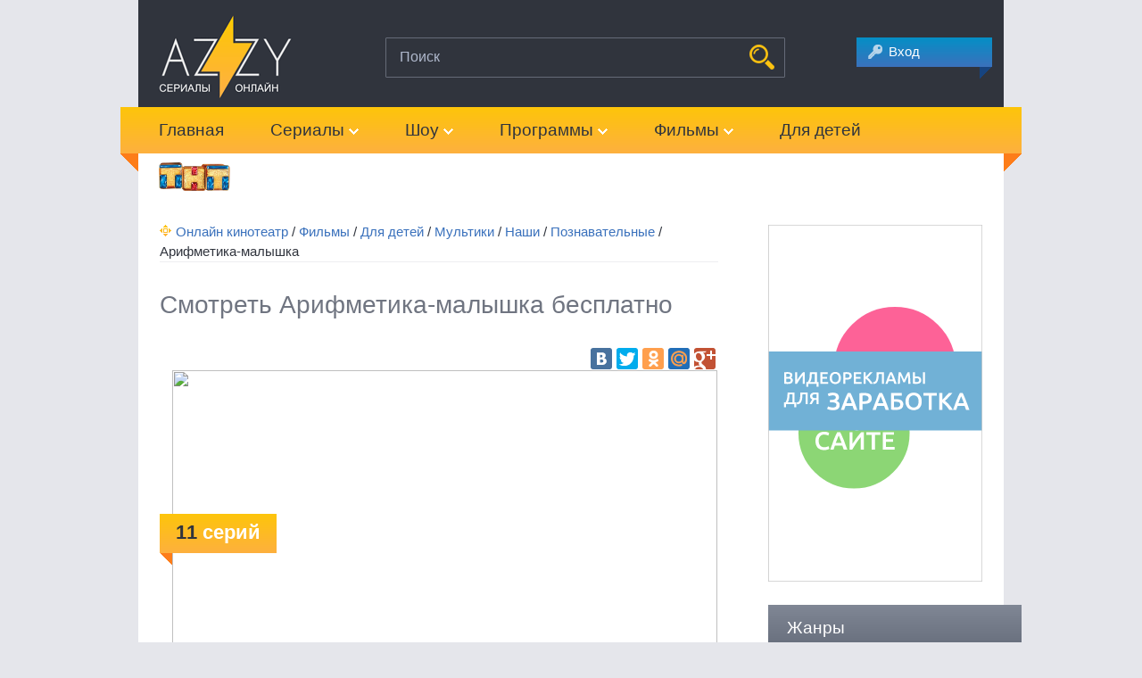

--- FILE ---
content_type: text/html; charset=utf-8
request_url: http://azzy.ru/filmi/poznavatelnye/arifmetika-malyshka
body_size: 55175
content:
<!DOCTYPE html>
<html >
	<head>
		<meta http-equiv="Content-Type" content="text/html; charset=utf-8" />
		<meta name="viewport" content="width=device-width">
		<title>Арифметика-малышка смотреть онлайн бесплатно на AZZY.ru, </title>
		<meta name="description" content="Арифметика-малышка смотреть онлайн, бесплатно на AZZY.ru, ролик ">
		<meta name="keywords" content="арифметика-малышка, смотреть арифметика-малышка, смотреть арифметика-малышка онлайн">
		
		
            
		<link rel="icon" href="/favicon.ico" type="image/x-icon">
		<link rel="shortcut icon" href="/favicon.ico" type="image/x-icon" />
		<script type="application/ld+json">{ "@context": "http://schema.org", "@type": "WebSite", "url": "http://azzy.ru", "potentialAction": { "@type": "SearchAction", "target": "http://azzy.ru/search/?q={search_term}", "query-input": "required name=search_term" } }</script>
		<link rel="alternate" type="application/rss+xml" title="Cериалы онлайн - AZZY.ru" href="http://azzy.ru/mrss" />
		<link rel="stylesheet" href="//cdn.advideo.ru/videocontent/azzy/css/all.css" media="all" />
		<link rel="stylesheet" href="//cdn.advideo.ru/videocontent/azzy/css/style.css" />
		<link rel="search" title="AZZY.ru" type="application/opensearchdescription+xml" href="/opensearch.xml"/>
		<script type="text/javascript" src="//cdn.advideo.ru/videocontent/azzy/js/jquery-1.11.0.min.js"></script>
		<script type="text/javascript" src="//cdn.advideo.ru/videocontent/azzy/js/jquery.main.js"></script>
		<script type="text/javascript" src="//cdn.advideo.ru/videocontent/azzy/js/jquery.fitvids.min.js"></script>
		<script type="text/javascript" src="//cdn.advideo.ru/videocontent/azzy/js/custom.js"></script>
		<script type="text/javascript" src="//cdn.advideo.ru/videocontent/azzy/js/jquery-ui.js"></script>
<script>
  (function(i,s,o,g,r,a,m){i['GoogleAnalyticsObject']=r;i[r]=i[r]||function(){
  (i[r].q=i[r].q||[]).push(arguments)},i[r].l=1*new Date();a=s.createElement(o),
  m=s.getElementsByTagName(o)[0];a.async=1;a.src=g;m.parentNode.insertBefore(a,m)
  })(window,document,'script','//www.google-analytics.com/analytics.js','ga');

  ga('create', 'UA-60091800-4', 'auto');
  ga('send', 'pageview');

</script>
<link rel=canonical href="http://azzy.ru/filmi/poznavatelnye/arifmetika-malyshka" />		

        
	<script src="//cdn.advideo.ru/videocontent/azzy/js/jquery.cookie.js"></script>
<!--[if lte IE 9 ]>
		<script type="text/javascript" src="//cdn.advideo.ru/videocontent/azzy/js/PIE.js"></script>
		<script type="text/javascript" src="//cdn.advideo.ru/videocontent/azzy/js/for-ie.js"></script>
		<script type="text/javascript" src="//cdn.advideo.ru/videocontent/azzy/js/modernizr-1.7.min.js"></script>
		<script type="text/javascript" src="//cdn.advideo.ru/videocontent/azzy/js/placeholder.js"></script>
	<![endif]-->
	<meta name='yandex-verification' content='5ec0eb55eebd9724' />
	<meta name="google-site-verification" content="2jnJo9KIboZg5F1uwCfw29i8ChsaWP7kd44RKh8w3P8" />
<meta name='yandex-verification' content='5e690ddc23bbbb3e' />

</head>
<body>
<!-- Yandex.Metrika counter --><script type="text/javascript">(function (d, w, c) { (w[c] = w[c] || []).push(function() { try { w.yaCounter28990010 = new Ya.Metrika({id:28990010, webvisor:true, clickmap:true, trackLinks:true, accurateTrackBounce:true, trackHash:true}); } catch(e) { } }); var n = d.getElementsByTagName("script")[0], s = d.createElement("script"), f = function () { n.parentNode.insertBefore(s, n); }; s.type = "text/javascript"; s.async = true; s.src = (d.location.protocol == "https:" ? "https:" : "http:") + "//mc.yandex.ru/metrika/watch.js"; if (w.opera == "[object Opera]") { d.addEventListener("DOMContentLoaded", f, false); } else { f(); } })(document, window, "yandex_metrika_callbacks");</script><noscript><div><img src="//mc.yandex.ru/watch/28990010" style="position:absolute; left:-9999px;" alt="" /></div></noscript><!-- /Yandex.Metrika counter -->
<!--LiveInternet counter--><script type="text/javascript">new Image().src = "//counter.yadro.ru/hit?r" + escape(document.referrer) + ((typeof(screen)=="undefined")?"" : ";s"+screen.width+"*"+screen.height+"*" + (screen.colorDepth?screen.colorDepth:screen.pixelDepth)) + ";u"+escape(document.URL) +  ";" +Math.random();</script><!--/LiveInternet-->
<!--googleoff: index-->
<!--noindex-->
<!--[if !IE 8]>
		<div class="browser-fav" id="browser-fav" style="display: none;">
			<div class="browser-fav-container">
				<div class="browser-fav-intro">Добавьте AZZY.ru в закладки, чтобы не потерять</div>
				<div class="browser-fav-guide">Нажмите <span class="browser-fav-abbr">Ctrl</span> + <span class="browser-fav-abbr">D</span> или звёздочку в строке адреса</div>
				<div class="browser-fav-controls">
					<button class="browser-fav-btn" id="browser-fav-skip">Скрыть</button>
					<button class="browser-fav-btn" id="browser-fav-hide">Больше не показывать</button>
				</div>
			</div>
		</div>
<!-- <![endif]-->
<!--/noindex-->
<!--googleon: index-->
	<!-- wrapper  start -->
	<div id="wrapper">
		<div class="w1">
			<!-- header  start -->
			<header id="header">
				<div class="fixed-head"><!--active-->
					<div class="wrap">
						<div class="hold-form">
							<form id="search" action="/search/" method="GET" accept-charset="utf-8">
								<fieldset>
									<input id="searchInput" name="q" value="" type="text" placeholder="Поиск любимого сериала или передачи" />
									<button onclick="document.getElementById('search').submit()" class="btn" type="submit">НАЙТИ</button>
								</fieldset>
							</form>
						</div>
						<a href="#" class="link-up">Наверх</a>
					</div>
				</div>
				<div class="header-hold">
					<div class="wrap">
						<strong class="logo"><a href="http://azzy.ru"><img src="//cdn.advideo.ru/videocontent/azzy/images/logo.gif" alt="image" width="150" height="95" /></a></strong>
						<div class="hold-btn"><!--login-->
							<noindex><a href="#autoriz" class="link-login simplebox" rel="nofollow"><span>Вход</span></a></noindex>
							<style>
								div.hold-btn p.link-user, div.hold-btn a.link-exit {
										display: inline;
								}
							</style>
						</div>
						<div class="hold-form">
							<form id="search1" action="/search/" method="GET" accept-charset="utf-8">
								<fieldset>
									<input type="text" id="searchInput1" name="q" value="" onfocus="myFocus(this);" onblur="myBlur(this);" placeholder="Поиск" />
									<button onclick="document.getElementById('search1').submit()" class="btn" type="submit">НАЙТИ</button>
								</fieldset>
							</form>
						</div>
					</div>
				</div>
				<div class="hold-orange">
					<nav id="nav"><!--open-->
						<a href="#" class="navbar-toggle">&nbsp;</a>
						<ul class="menu">
							<li>
								<noindex>
										<a href="/" rel="nofollow">Главная</a>		
								</noindex>
							</li>
							<li> <!--open-->
								<a href="/serialy"><span>Сериалы</span></a>
								<ul>
									<li><a href="/serialy/boeviki">Боевики</a></li>
									<li><a href="/serialy/voennye">Военные</a></li>
									<li><a href="/serialy/detektivy">Детективы</a></li>
									<li><a href="/serialy/dokumentalnye">Документальные</a></li>
									<li><a href="/serialy/dramy">Драмы</a></li>
									<li><a href="/serialy/komediinye">Комедийные</a></li>
									<li><a href="/serialy/kriminal">Криминал</a></li>
									<li><a href="/serialy/melodramy">Мелодрамы</a></li>
									<li><a href="/serialy/mistika">Мистика</a></li>
									<li><a href="/serialy/molodezhnye">Молодежные</a></li>
									<li><a href="/serialy/priklyucheniya">Приключения</a></li>
									<li><a href="/serialy/realiti">Реалити</a></li>
									<li><a href="/serialy/trillery">Триллеры</a></li>
									<li><a href="/serialy/fantastika">Фантастика</a></li>
								</ul>
							</li>
							<li> <!--open-->
								<a href="/shou"><span>Шоу</span></a>
								<ul>
									<li><a href="/shou/dom-i-sad">Дом и сад</a></li>
									<li><a href="/shou/znamenitosti">Знаменитости</a></li>
									<li><a href="/shou/igry-i-konkursy">Игры и конкурсы</a></li>
									<li><a href="/shou/komediinye">Комедийные</a></li>
									<li><a href="/shou/krasota-i-zdorove">Красота и здоровье</a></li>
									<li><a href="/shou/kulinarnye">Кулинарные</a></li>
									<li><a href="/shou/moda-i-stil">Мода и стиль</a></li>
									<li><a href="/shou/molodezhnye">Молодежные</a></li>
									<li><a href="/shou/poznavatelnye">Познавательные</a></li>
									<li><a href="/shou/psihologiya">Психология</a></li>
									<li><a href="/shou/realiti">Реалити</a></li>
								</ul>
							</li>
							<li> <!--open-->
								<a href="/programmy"><span>Программы</span></a>
								<ul>
									<li><a href="/programmy/detektivy">Детективы</a></li>
									<li><a href="/programmy/dokumentalnye">Документальные</a></li>
									<li><a href="/programmy/dom-i-sad">Дом и сад</a></li>
									<li><a href="/programmy/znamenitosti">Знаменитости</a></li>
									<li><a href="/programmy/igry-i-konkursy">Игры и конкурсы</a></li>
									<li><a href="/programmy/informatsionnye">Информационные</a></li>
									<li><a href="/programmy/komediinye">Комедийные</a></li>
									<li><a href="/programmy/krasota-i-zdorove">Красота и здоровье</a></li>
									<li><a href="/programmy/kriminal">Криминал</a></li>
									<li><a href="/programmy/kulinarnye">Кулинарные</a></li>
									<li><a href="/programmy/mistika">Мистика</a></li>
									<li><a href="/programmy/moda-i-stil">Мода и стиль</a></li>
									<li><a href="/programmy/poznavatelnye">Познавательные</a></li>
									<li><a href="/programmy/psihologiya">Психология</a></li>
									<li><a href="/programmy/puteshestviya">Путешествия</a></li>
									<li><a href="/programmy/realiti">Реалити</a></li>
								</ul>
							</li>
							<li>
								<a href="/filmi"><span>Фильмы</span></a>
								<ul>
									<li><a href="/shou/adv/treilery">Трейлеры</a></li>
								</ul>
							</li>
							<li>
								<a href="/dlya-detey">Для детей</a>
							</li>
							<li>
								<a style="padding-bottom: 10px; padding-top: 10px;" href="/tnt">
									<img src="//azzy.ru/videocontent/azzy/images/tnt_logo.png" alt="image" width="80">
								</a>
							</li>
						</ul>
					</nav>
				</div>
				<div id="ads" style="text-align: center; margin-top: 10px;">
					
					<!-- div id="advideo_adv_container" ></div><script src="//cdn.advideo.ru/videocontent/global/js/v2/advideo_init.js?playlistId=50527" async></script -->
					<!-- div id="advideo_adv_container" ></div><script src="//cdn.advideo.ru/videocontent/global/js/v2/advideo_init.js?playlistId=50360" async></script -->
				</div>
			</header>
			<!-- header  end -->

<!-- AZZY.ru - Адаптивный верх -->
<!-- AZZY.ru - Адаптивный верх конец -->
			<script type="application/ld+json">
				{
					"@context": "http://schema.org",
					"@type": "TVSeries",
					"name": "Арифметика-малышка",
					"numberOfEpisodes": 11,
					"numberOfSeasons": 2,
					"image": "http://img.azzy.ru/arifmetika-malyshka-big.jpg",
					"description": "Как пробудить интерес малышей к арифметике? Какая форма для ознакомления с цифрами и навыками счета наилучшая? Эти и другие проблемы, стоящие перед родителями, веселая и познавательная «Арифметика-малышка» решает с большой фантазией и вкусом. В мультипликационной программе много прекрасных детских стихов и считалок, которые легко запоминаются. Тетушка Сова знакомит ребят с цифрами, простыми арифметическими действиями и понятиями.",
					"sameAs": "http://azzy.ru/arifmetika-malyshka",
  					"url": "http://azzy.ru/arifmetika-malyshka",
  					"thumbnailUrl": "http://img.azzy.ru/arifmetika-malyshka-small.jpg",
  					"dateModified": "2026-01-21 15:26:18",
  					"releasedEvent":{
						"@type": "PublicationEvent",
						"startDate": "2014-12-22",
						"location": {
							"@type": "Country",
							"name": "RU"
						}
				  	},
				  	 "potentialAction":{
						"@type": "ViewAction",
						"target": "http://azzy.ru/filmi/poznavatelnye/arifmetika-malyshka",
						"expectsAcceptanceOf":{
							"@type": "Offer",
							"availabilityStarts": "2026-01-21 15:26:18",
							"availabilityEnds": "2020-12-31T00:00",
							"category": "free",
							"eligibleRegion": {
								"@type": "Country",
								"name": "RU"
						  	}
						}
					  }
				}
			</script>
			<!-- main  start -->
			<div id="main" class="other">
				<div class="holder other">
					<!--  sidebar  start -->
<aside id="sidebar">
		<figure class="promobox">

<iframe src="//bazr.ru/videocontent/global/banner/advideo.html" width="240" height="400" scrolling="no" style="border:0px;" frameborder="0" webkitAllowFullScreen mozallowfullscreen allowfullscreen></iframe>

	</figure>

	<div class="side-title">
		<strong class="title">Жанры</strong>
	</div>
	<div class="genre-hold">
		<div class="genre-hold-in">
			<ul class="genre">
				<li><a href="/boeviki">БОЕВИКИ</a></li>
				<li><a href="/voennye">ВОЕННЫЕ</a></li>
				<li><a href="/detektivy">ДЕТЕКТИВЫ</a></li>
				<li><a href="/dokumentalnye">ДОКУМЕНТАЛЬНЫЕ</a></li>
				<li><a href="/dom-i-sad">ДОМ И САД</a></li>
				<li><a href="/dramy">ДРАМЫ</a></li>
				<li><a href="/znamenitosti">ЗНАМЕНИТОСТИ</a></li>
				<li><a href="/igry-i-konkursy">ИГРЫ И КОНКУРСЫ</a></li>
				<li><a href="/informatsionnye">ИНФОРМАЦИЯ</a></li>
				<li><a href="/komediinye">КОМЕДИЙНЫЕ</a></li>
				<li><a href="/krasota-i-zdorove">КРАСОТА И ЗДОРОВЬЕ</a></li>
				<li><a href="/kriminal">КРИМИНАЛ</a></li>
				<li><a href="/kulinarnye">КУЛИНАРНЫЕ</a></li>
				<li><a href="/melodramy">МЕЛОДРАМЫ</a></li>
				<li><a href="/mistika">МИСТИКА</a></li>
				<li><a href="/moda-i-stil">МОДА И СТИЛЬ</a></li>
				<li><a href="/molodezhnye">МОЛОДЕЖНЫЕ</a></li>
				<li><a href="/poznavatelnye">ПОЗНАВАТЕЛЬНЫЕ</a></li>
				<li><a href="/priklyucheniya">ПРИКЛЮЧЕНИЯ</a></li>
				<li><a href="/psihologiya">ПСИХОЛОГИЯ</a></li>
				<li><a href="/puteshestviya">ПУТЕШЕСТВИЯ</a></li>
				<li><a href="/realiti">МОЛОДЕЖНЫЕ</a></li>
				<li><a href="/trillery">ТРИЛЛЕРЫ</a></li>
				<li><a href="/fantastika">ФАНТАСТИКА</a></li>
			</ul>
		</div>
	</div>

</aside>
<!-- sidebar  end -->
					<!-- content  start -->
					<div id="content">
						<ul class="breadcrumbs">
							<span class="bread-inner"> </span>
							
					<span  itemscope itemtype="http://data-vocabulary.org/Breadcrumb">
						<a itemprop="url" content="http://azzy.ru" href="http://azzy.ru">
							<span itemprop="title">Онлайн кинотеатр</span>
						</a>
					/ <span  itemscope itemprop="child" itemtype="http://data-vocabulary.org/Breadcrumb"><a itemprop="url" href="http://azzy.ru/filmi"><span itemprop="title">Фильмы</span></a> / <span><a href="http://azzy.ru/filmi/dlya-detej"><span>Для детей</span></a></span> / <span><a href="http://azzy.ru/filmi/mult"><span>Мультики</span></a></span> / <span><a href="http://azzy.ru/filmi/nashi"><span>Наши</span></a></span> / <span  itemscope itemprop="child" itemtype="http://data-vocabulary.org/Breadcrumb"><a itemprop="url" href="http://azzy.ru/filmi/poznavatelnye"><span itemprop="title">Познавательные</span></a> / <span itemscope itemprop="child" itemtype="http://data-vocabulary.org/Breadcrumb"><link itemprop="url" href="http://azzy.ru/filmi/poznavatelnye/arifmetika-malyshka"><span itemprop="title">Арифметика-малышка</span></span></span></span></span></span>
						</ul>
						<div class="wrap-video" style="margin-bottom: 30px;">
							<div class="hold-btn">
								<div style="width: 100%; float: left;"><h1 style="float:left;">Смотреть Арифметика-малышка бесплатно</h1>
								<script type="text/javascript" src="//yastatic.net/share/share.js" charset="utf-8"></script>
								<div class="yashare-auto-init" style="float:right;" data-yashareL10n="ru" data-yashareType="none" data-yashareQuickServices="vkontakte,facebook,twitter,odnoklassniki,moimir,gplus"  data-yashareTheme="counter"></div>
							</div>
							<div class="hold-video">
								<img width="611" height="312" src="http://img.azzy.ru/arifmetika-malyshka-big.jpg">
								<a class="numer"><span>11</span> серий</a>
							</div><br/>
							<p id="description" style="height: 45px; overflow: hidden; margin-bottom: 10px;">Как пробудить интерес малышей к арифметике? Какая форма для ознакомления с цифрами и навыками счета наилучшая? Эти и другие проблемы, стоящие перед родителями, веселая и познавательная «Арифметика-малышка» решает с большой фантазией и вкусом. В мультипликационной программе много прекрасных детских стихов и считалок, которые легко запоминаются. Тетушка Сова знакомит ребят с цифрами, простыми арифметическими действиями и понятиями.</p>
							<a style="cursor: pointer;" onclick="desctoggle(this)">развернуть</a>
							<script>
								function desctoggle(a) {
									$('#description').css('overflow', 'visible');
									$('#description').height("100%");
									$(a).hide();
								}
							</script>
						</div>
						<ul class="bar" style="margin-bottom: 30px;">
							<li>
								<div class="list_inside inside ">
	<a href="/filmi/poznavatelnye/arifmetika-malyshka/sezon-1">
		<span>Сезон-1</span>
	</a>
</div>
							</li>
						</ul>
						<div class="hold-line" id="page1">
							<ul class="container">
								<li>
    <div>
        <div class="wrap-star">
            <div class="hold-star">
                <div class="star">
                    <div class="star-in" style="width:100%" content="1">star</div>
                </div>
            </div>
        </div>
        <a href="/filmi/poznavatelnye/arifmetika-malyshka/sezon-1/vypusk-1" class="wrap-link" style="margin: 0px;" title="Арифметика-малышка Сезон-1 Выпуск 1">
            <span class="hold-img"><img src="http://img.azzy.ru/arifmetika-malyshka-sezon-1-vypusk-1-small.jpg" alt="Арифметика-малышка Сезон-1 Выпуск 1" width="174" height="98" /></span>
        </a>
        <a href="/filmi/poznavatelnye/arifmetika-malyshka/sezon-1/vypusk-1" class="wrap-link"><strong content="Арифметика-малышка Сезон-1 Выпуск 1">Арифметика-малышка Сезон-1 Выпуск 1</strong></a>
        <dl class="info">
            <dt>Просмотров:</dt>
            <dd>1000</dd>
        </dl>
    </div>
</li>

<script>
    $('div.star-in').each(function(index, elem) {
        var rating = $(elem).attr('content') * 20;
        $(elem).css('width', rating + '%');
    });
</script>

<li>
    <div>
        <div class="wrap-star">
            <div class="hold-star">
                <div class="star">
                    <div class="star-in" style="width:100%" content="1">star</div>
                </div>
            </div>
        </div>
        <a href="/filmi/poznavatelnye/arifmetika-malyshka/sezon-1/vypusk-2" class="wrap-link" style="margin: 0px;" title="Арифметика-малышка Сезон-1 Выпуск 2">
            <span class="hold-img"><img src="http://img.azzy.ru/arifmetika-malyshka-sezon-1-vypusk-2-small.jpg" alt="Арифметика-малышка Сезон-1 Выпуск 2" width="174" height="98" /></span>
        </a>
        <a href="/filmi/poznavatelnye/arifmetika-malyshka/sezon-1/vypusk-2" class="wrap-link"><strong content="Арифметика-малышка Сезон-1 Выпуск 2">Арифметика-малышка Сезон-1 Выпуск 2</strong></a>
        <dl class="info">
            <dt>Просмотров:</dt>
            <dd>1000</dd>
        </dl>
    </div>
</li>

<script>
    $('div.star-in').each(function(index, elem) {
        var rating = $(elem).attr('content') * 20;
        $(elem).css('width', rating + '%');
    });
</script>

<li>
    <div>
        <div class="wrap-star">
            <div class="hold-star">
                <div class="star">
                    <div class="star-in" style="width:100%" content="4">star</div>
                </div>
            </div>
        </div>
        <a href="/filmi/poznavatelnye/arifmetika-malyshka/sezon-1/vypusk-3" class="wrap-link" style="margin: 0px;" title="Арифметика-малышка Сезон-1 Выпуск 3">
            <span class="hold-img"><img src="http://img.azzy.ru/arifmetika-malyshka-sezon-1-vypusk-3-small.jpg" alt="Арифметика-малышка Сезон-1 Выпуск 3" width="174" height="98" /></span>
        </a>
        <a href="/filmi/poznavatelnye/arifmetika-malyshka/sezon-1/vypusk-3" class="wrap-link"><strong content="Арифметика-малышка Сезон-1 Выпуск 3">Арифметика-малышка Сезон-1 Выпуск 3</strong></a>
        <dl class="info">
            <dt>Просмотров:</dt>
            <dd>1000</dd>
        </dl>
    </div>
</li>

<script>
    $('div.star-in').each(function(index, elem) {
        var rating = $(elem).attr('content') * 20;
        $(elem).css('width', rating + '%');
    });
</script>

<li>
    <div>
        <div class="wrap-star">
            <div class="hold-star">
                <div class="star">
                    <div class="star-in" style="width:100%" content="4">star</div>
                </div>
            </div>
        </div>
        <a href="/filmi/poznavatelnye/arifmetika-malyshka/sezon-1/vypusk-4" class="wrap-link" style="margin: 0px;" title="Арифметика-малышка Сезон-1 Выпуск 4">
            <span class="hold-img"><img src="http://img.azzy.ru/arifmetika-malyshka-sezon-1-vypusk-4-small.jpg" alt="Арифметика-малышка Сезон-1 Выпуск 4" width="174" height="98" /></span>
        </a>
        <a href="/filmi/poznavatelnye/arifmetika-malyshka/sezon-1/vypusk-4" class="wrap-link"><strong content="Арифметика-малышка Сезон-1 Выпуск 4">Арифметика-малышка Сезон-1 Выпуск 4</strong></a>
        <dl class="info">
            <dt>Просмотров:</dt>
            <dd>1000</dd>
        </dl>
    </div>
</li>

<script>
    $('div.star-in').each(function(index, elem) {
        var rating = $(elem).attr('content') * 20;
        $(elem).css('width', rating + '%');
    });
</script>

<li>
    <div>
        <div class="wrap-star">
            <div class="hold-star">
                <div class="star">
                    <div class="star-in" style="width:100%" content="1">star</div>
                </div>
            </div>
        </div>
        <a href="/filmi/poznavatelnye/arifmetika-malyshka/sezon-1/vypusk-5" class="wrap-link" style="margin: 0px;" title="Арифметика-малышка Сезон-1 Выпуск 5">
            <span class="hold-img"><img src="http://img.azzy.ru/arifmetika-malyshka-sezon-1-vypusk-5-small.jpg" alt="Арифметика-малышка Сезон-1 Выпуск 5" width="174" height="98" /></span>
        </a>
        <a href="/filmi/poznavatelnye/arifmetika-malyshka/sezon-1/vypusk-5" class="wrap-link"><strong content="Арифметика-малышка Сезон-1 Выпуск 5">Арифметика-малышка Сезон-1 Выпуск 5</strong></a>
        <dl class="info">
            <dt>Просмотров:</dt>
            <dd>1000</dd>
        </dl>
    </div>
</li>

<script>
    $('div.star-in').each(function(index, elem) {
        var rating = $(elem).attr('content') * 20;
        $(elem).css('width', rating + '%');
    });
</script>

<li>
    <div>
        <div class="wrap-star">
            <div class="hold-star">
                <div class="star">
                    <div class="star-in" style="width:100%" content="1">star</div>
                </div>
            </div>
        </div>
        <a href="/filmi/poznavatelnye/arifmetika-malyshka/sezon-1/vypusk-6" class="wrap-link" style="margin: 0px;" title="Арифметика-малышка Сезон-1 Выпуск 6">
            <span class="hold-img"><img src="http://img.azzy.ru/arifmetika-malyshka-sezon-1-vypusk-6-small.jpg" alt="Арифметика-малышка Сезон-1 Выпуск 6" width="174" height="98" /></span>
        </a>
        <a href="/filmi/poznavatelnye/arifmetika-malyshka/sezon-1/vypusk-6" class="wrap-link"><strong content="Арифметика-малышка Сезон-1 Выпуск 6">Арифметика-малышка Сезон-1 Выпуск 6</strong></a>
        <dl class="info">
            <dt>Просмотров:</dt>
            <dd>1000</dd>
        </dl>
    </div>
</li>

<script>
    $('div.star-in').each(function(index, elem) {
        var rating = $(elem).attr('content') * 20;
        $(elem).css('width', rating + '%');
    });
</script>

<li>
    <div>
        <div class="wrap-star">
            <div class="hold-star">
                <div class="star">
                    <div class="star-in" style="width:100%" content="4">star</div>
                </div>
            </div>
        </div>
        <a href="/filmi/poznavatelnye/arifmetika-malyshka/sezon-1/vypusk-7" class="wrap-link" style="margin: 0px;" title="Арифметика-малышка Сезон-1 Выпуск 7">
            <span class="hold-img"><img src="http://img.azzy.ru/arifmetika-malyshka-sezon-1-vypusk-7-small.jpg" alt="Арифметика-малышка Сезон-1 Выпуск 7" width="174" height="98" /></span>
        </a>
        <a href="/filmi/poznavatelnye/arifmetika-malyshka/sezon-1/vypusk-7" class="wrap-link"><strong content="Арифметика-малышка Сезон-1 Выпуск 7">Арифметика-малышка Сезон-1 Выпуск 7</strong></a>
        <dl class="info">
            <dt>Просмотров:</dt>
            <dd>1000</dd>
        </dl>
    </div>
</li>

<script>
    $('div.star-in').each(function(index, elem) {
        var rating = $(elem).attr('content') * 20;
        $(elem).css('width', rating + '%');
    });
</script>

<li>
    <div>
        <div class="wrap-star">
            <div class="hold-star">
                <div class="star">
                    <div class="star-in" style="width:100%" content="4">star</div>
                </div>
            </div>
        </div>
        <a href="/filmi/poznavatelnye/arifmetika-malyshka/sezon-1/vypusk-8" class="wrap-link" style="margin: 0px;" title="Арифметика-малышка Сезон-1 Выпуск 8">
            <span class="hold-img"><img src="http://img.azzy.ru/arifmetika-malyshka-sezon-1-vypusk-8-small.jpg" alt="Арифметика-малышка Сезон-1 Выпуск 8" width="174" height="98" /></span>
        </a>
        <a href="/filmi/poznavatelnye/arifmetika-malyshka/sezon-1/vypusk-8" class="wrap-link"><strong content="Арифметика-малышка Сезон-1 Выпуск 8">Арифметика-малышка Сезон-1 Выпуск 8</strong></a>
        <dl class="info">
            <dt>Просмотров:</dt>
            <dd>1000</dd>
        </dl>
    </div>
</li>

<script>
    $('div.star-in').each(function(index, elem) {
        var rating = $(elem).attr('content') * 20;
        $(elem).css('width', rating + '%');
    });
</script>

<li>
    <div>
        <div class="wrap-star">
            <div class="hold-star">
                <div class="star">
                    <div class="star-in" style="width:100%" content="4">star</div>
                </div>
            </div>
        </div>
        <a href="/filmi/poznavatelnye/arifmetika-malyshka/sezon-1/vypusk-9" class="wrap-link" style="margin: 0px;" title="Арифметика-малышка Сезон-1 Выпуск 9">
            <span class="hold-img"><img src="http://img.azzy.ru/arifmetika-malyshka-sezon-1-vypusk-9-small.jpg" alt="Арифметика-малышка Сезон-1 Выпуск 9" width="174" height="98" /></span>
        </a>
        <a href="/filmi/poznavatelnye/arifmetika-malyshka/sezon-1/vypusk-9" class="wrap-link"><strong content="Арифметика-малышка Сезон-1 Выпуск 9">Арифметика-малышка Сезон-1 Выпуск 9</strong></a>
        <dl class="info">
            <dt>Просмотров:</dt>
            <dd>1000</dd>
        </dl>
    </div>
</li>

<script>
    $('div.star-in').each(function(index, elem) {
        var rating = $(elem).attr('content') * 20;
        $(elem).css('width', rating + '%');
    });
</script>

<li>
    <div>
        <div class="wrap-star">
            <div class="hold-star">
                <div class="star">
                    <div class="star-in" style="width:100%" content="4">star</div>
                </div>
            </div>
        </div>
        <a href="/filmi/poznavatelnye/arifmetika-malyshka/sezon-1/vypusk-10" class="wrap-link" style="margin: 0px;" title="Арифметика-малышка Сезон-1 Выпуск 10">
            <span class="hold-img"><img src="http://img.azzy.ru/arifmetika-malyshka-sezon-1-vypusk-10-small.jpg" alt="Арифметика-малышка Сезон-1 Выпуск 10" width="174" height="98" /></span>
        </a>
        <a href="/filmi/poznavatelnye/arifmetika-malyshka/sezon-1/vypusk-10" class="wrap-link"><strong content="Арифметика-малышка Сезон-1 Выпуск 10">Арифметика-малышка Сезон-1 Выпуск 10</strong></a>
        <dl class="info">
            <dt>Просмотров:</dt>
            <dd>1000</dd>
        </dl>
    </div>
</li>

<script>
    $('div.star-in').each(function(index, elem) {
        var rating = $(elem).attr('content') * 20;
        $(elem).css('width', rating + '%');
    });
</script>

<li>
    <div>
        <div class="wrap-star">
            <div class="hold-star">
                <div class="star">
                    <div class="star-in" style="width:100%" content="4">star</div>
                </div>
            </div>
        </div>
        <a href="/filmi/poznavatelnye/arifmetika-malyshka/sezon-1/vypusk-11" class="wrap-link" style="margin: 0px;" title="Арифметика-малышка Сезон-1 Выпуск 11">
            <span class="hold-img"><img src="http://img.azzy.ru/arifmetika-malyshka-sezon-1-vypusk-11-small.jpg" alt="Арифметика-малышка Сезон-1 Выпуск 11" width="174" height="98" /></span>
        </a>
        <a href="/filmi/poznavatelnye/arifmetika-malyshka/sezon-1/vypusk-11" class="wrap-link"><strong content="Арифметика-малышка Сезон-1 Выпуск 11">Арифметика-малышка Сезон-1 Выпуск 11</strong></a>
        <dl class="info">
            <dt>Просмотров:</dt>
            <dd>1000</dd>
        </dl>
    </div>
</li>

<script>
    $('div.star-in').each(function(index, elem) {
        var rating = $(elem).attr('content') * 20;
        $(elem).css('width', rating + '%');
    });
</script>

<li class="item last">&nbsp;</li>
							</ul>
						</div>
						<div id="nextpage"></div>
					</div>
					<!-- content  end -->
				</div>
			</div>
			<!-- main  end -->
		</div>
	</div>
	<!-- wrapper  end -->
<!-- footer  start -->
	<footer id="footer">
		<div class="footer-in">
			<div class="footer-inner">
				<div class="promobox">
<!-- AZZY.ru - Адаптивный низ -->

</div>
				<div class="hold">
					<span class="copyright">&copy; 2015 AZZY.RU <br /> Все права защищены.</span>
<!--LiveInternet logo--><a href="//www.liveinternet.ru/click" target="_blank"><img src="//counter.yadro.ru/logo?44.1" border="0" width="31" height="31" alt="" title="LiveInternet"/></a><!--/LiveInternet-->

<!-- tns-counter.ru -->
<script type="text/javascript">
	(function(win, doc, cb){
		(win[cb] = win[cb] || []).push(function() {
			try {
				tnsCounterAdvarkads_com = new TNS.TnsCounter({
				'account':'advarkads_com',
				'tmsec': 'advarkads_total'
				});
			} catch(e){}
		});

		var tnsscript = doc.createElement('script');
		tnsscript.type = 'text/javascript';
		tnsscript.async = true;
		tnsscript.src = ('https:' == doc.location.protocol ? 'https:' : 'http:') + 
			'//www.tns-counter.ru/tcounter.js';
		var s = doc.getElementsByTagName('script')[0];
		s.parentNode.insertBefore(tnsscript, s);
	})(window, this.document,'tnscounter_callback');
</script>
<noscript>
	<img src="//www.tns-counter.ru/V13a****advarkads_com/ru/UTF-8/tmsec=advarkads_total/" width="0" height="0" alt="" />
</noscript>
<!--/ tns-counter.ru -->

<!-- Begin comScore Tag -->
<script>
  var _comscore = _comscore || [];
  _comscore.push({ c1: "2", c2: "20420822" });
  (function() {
    var s = document.createElement("script"), el = document.getElementsByTagName("script")[0]; s.async = true;
    s.src = (document.location.protocol == "https:" ? "https://sb" : "http://b") + ".scorecardresearch.com/beacon.js";
    el.parentNode.insertBefore(s, el);
  })();
</script>
<noscript>
  <img src="http://b.scorecardresearch.com/p?c1=2&c2=20420822&cv=2.0&cj=1" />
</noscript>
<!-- End comScore Tag -->


				</div>			</div>
Внимание! Весь контент на проекте легален и предоставлен правообладателями. По любым вопросам связанным с роликами вы можете обратиться по e-mail: admin@azzy.ru

		</div>
	</footer>
<!-- footer  end -->
<!-- modal start -->
	<div class="modal" id="autoriz">
		<a class="close" href="#">close</a>
		<div class="hold-title">
			<strong class="title">Авторизация</strong>
		</div>
		<form action="#">
			<fieldset>
				<div class="inner">
					<p>Войдите под аккаунтом в социальной сети:</p>
					<a style="margin-left: 40%;" href="https://oauth.vk.com/authorize?client_id=4763219&scope=4194305&display=page&redirect_uri=//azzy.ru/login/?service=vk%26url=http%253A%252F%252Fazzy.ru%252Ffilmi%252Fpoznavatelnye%252Farifmetika-malyshka" rel="nofollow" title="Зайти через ВКонтакте">
						<img src="//cdn.advideo.ru/videocontent/azzy/images/vk.png" height="33" width="33" alt="ВКонтакте" />
						<font style="display: none">ВКонтакте</font>
					</a>
					<a href="https://www.facebook.com/dialog/oauth?client_id=221006418074509&response_type=code&redirect_uri=//azzy.ru/login/?service=fb%26url=http%253A%252F%252Fazzy.ru%252Ffilmi%252Fpoznavatelnye%252Farifmetika-malyshka" rel="nofollow" title="Зайти через Facebook">
						
<img src="//cdn.advideo.ru/videocontent/azzy/images/facebook.png" height="33" width="33" al="FaceBook" />
						<font style="display: none">Facebook</font>
					</a>
				</div>
			</fieldset>
		</form>
	</div>
<!--  modal end -->

<!-- % %paginator% % -->
<img src="http://azzy.ru/user" />
<script>
	function logto(mes)
	{
		console.log(mes);
	}
	
	var fivesectimer;
	if(9 && (9 == 5 || 9 == 93))
	{
		fivesectimer = window.setTimeout(noactivity, 10000);
		logto('-- se5sec --');
	}
	if(9 && 9 == 96)
	{
		fivesectimer = window.setTimeout(youtubedone, 60000);
		logto('-- se5sec --');
	}
	function noactivity()
	{
		sendevent('noactivity');
		nextavideo1(1);
	}

	function youtubedone()
	{
		sendevent('init');
		nextavideo1(1);
	}

    var pladformCurrentTime,
        lastMessageTime,
        messagesCount = 0;

//    setInterval(function () {
//        if (!messagesCount && (!lastMessageTime || (Date.now() - lastMessageTime >= 5000))) {
//            nextavideo1(1);
//        }
//    }, 5000);

	var flashInstalled = 0;

	if (typeof(navigator.plugins)!="undefined"&&typeof(navigator.plugins["Shockwave Flash"])=="object"){
		flashInstalled = 1;
	} else if (typeof window.ActiveXObject != "undefined") {
		try {
			if (new ActiveXObject("ShockwaveFlash.ShockwaveFlash")) {
				flashInstalled = 1;
			}
		} catch(e) {

        }
	}

    function checkFlash() {
        var flashinstalled = false;
        if (navigator.plugins) {
            if (navigator.plugins["Shockwave Flash"]) {
                flashinstalled = true;
            }
            else if (navigator.plugins["Shockwave Flash 2.0"]) {
                flashinstalled = true;
            }
        }
        else if (navigator.mimeTypes) {
            var x = navigator.mimeTypes['application/x-shockwave-flash'];
            if (x && x.enabledPlugin) {
                flashinstalled = true;
            }
        }
        else {
            // на всякий случай возвращаем true в случае некоторых экзотических браузеров
            flashinstalled = true;
        }
        return flashinstalled;
    }

	//ivi
	var ivifirsttimecounter = 3;

	function ivievent(event)
	{
		logto('i--'+event);
		if (event == "tvzp_has_ad_6") {
			sendevent('start');
			nextavideo1(1);
		}else if (event == "tvzp_has_ad_7") {
			sendevent('init');
			sendevent('adv_done');
		}else if (event == "tvzp_has_ad_1") {
			ivifirsttimecounter--;
			if(ivifirsttimecounter<=0)
			{
				firstTime = 0;
			}
		}else if (event == "tvzp_has_ad_0") {
			nextavideo1(1);
		}
	}

	var videomoreTimer;
	var hasAdv = 0;
	var movieadsinit = 0;

	function postMessageReceive(event) {
	
		if(event && event.origin && event.origin.indexOf("pladform") != -1){
			var fiveSecIntervalId = setInterval(function () {
			    if (!messagesCount && (!lastMessageTime || (Date.now() - lastMessageTime >= 5000))) {
				clearInterval(fiveSecIntervalId);
				nextavideo1(1);
			    }
			}, 5000);
		}

        lastMessageTime = Date.now();
        messagesCount++;

		if (9 && 9 != 96) {
			clearTimeout(fivesectimer);
		}

		if (event.data && typeof(event.data) == 'string' && event.data.indexOf('|')>0) {
			return;
		}

		if (event.data && event.data.msg && event.data.msg == "vastplayerInfo") {
			sendevent(event.data);
		}

		logto(event);

		if (event.origin.indexOf('uniontraff.com') > 0 || event.origin.indexOf('utraff.com') > 0) {
            switch (event.data) {
			case 'ipa-adv-start':
				sendevent('adv_done');
				break;
			case 'ipa-adv-stop':
			case 'ipa-start':
            case 'no_ads':
				nextavideo1(1);
				break;
            case 'ipa-init':
				sendevent('init');
				break;
            }
		} else if (event.origin.indexOf('videopotok.pro') > 0 || event.origin.indexOf('vidtok.ru') > 0) {
			console.log('----' + event.data);
			if (event.data == 'no_reklam_vid')
			{
				sendevent('init');
				nextavideo1(1);
			}else if (event.data == 'vid_has_advert')
			{
				sendevent('init');
			}else if (event.data == 'end_reklam_videoroll')
			{
				sendevent('adv_done');
				nextavideo1(1);
			}
		} else if (event.origin.indexOf('iframe.tvzavr.ru') > 0) {
			if(event.data && event.data.event && event.data.event == 'error')
			{
				nextavideo1(1);
			}
        } else if(typeof event.data == 'string') {
			logto(event.data);
			// visibility down
			if (event.data.indexOf("visible=")>-1 || event.data.indexOf("AdViewable=")>-1 || event.data.indexOf("BlockVastPlayer")>-1) {
				if($('#video').find('iframe') && $('#video').find('iframe')[0])
				{
					$('#video').find('iframe')[0].contentWindow.postMessage(event.data, "*");
				}
			}else if(event.data == "movieads_ad_impression") {
				if(movieadsinit == 0) {
					sendevent('init');
					movieadsinit = 1;
				}
				sendevent('adv_done');
				firstTime = 0;
			}else if(event.data == "movieads_main_content_play" || event.data == "movieads_no_ads") {
				if(movieadsinit == 0) {
					sendevent('init');
					movieadsinit = 1;
				}
				nextavideo1(1);
			}else if(movieadsinit == 0 && event.data.indexOf("movieads")>-1) {
				sendevent('init');
				movieadsinit = 1;
			//plus
			}else if(event.data == "plus_init") {
				sendevent('init');
			}else if(event.data == "plus_done") {
				sendevent('adv_done');
				nextavideo1(1);
			//fv
			}else if (event.data.indexOf("vid_")>-1) {
				if(event.data == "vid_targ_on" || event.data == "vid_targ_off") {
					sendevent('init');
				}else if (event.data == "vid_has_advert") {
					sendevent('adv_done');
					firstTime = 0;
				}else if (event.data == "vid_targ_no_rekl") {
					nextavideo1(1);
				}			
			// tvz
			}else if (event.data == "tvzp_has_ad_1") {
				//logto('-------- tz 2 -----');
				if(firstTime)
				{
					sendevent('init');
					sendevent('start');
				}
				if(9 == 93 || 9 == 5 || 9 == 4 )
				{
					sendevent('adv_done');
					firstTime = 0;
				}
			}else if (event.data == "tvzp_has_ad_2") {
				if(firstTime)
				{
					sendevent('init');
					sendevent('stop');
				}
				sendevent('adv_done');
				firstTime = 0;
			}else if (event.data == "tvzp_has_ad_0") {
				if(firstTime)
				{
					sendevent('init');
					nextavideo1(1);
				}
			}else if (event.data == "tvzp_has_movie_start") {
				nextavideo1(1);
			// mgg
			}else if (event.data=="mgg_start_content"){
				nextavideo1(1);
			}else if (event.data=="mgg_has_ad_1"){
				sendevent('adv_done');
				firstTime = 0;
			}else if (event.data=="mgg_ask_ad"){
				sendevent('init');
				sendevent('start');
			//uppod
			}else if (event.data.indexOf("advideo_")>-1){
				if(event.data == "advideo_start") {
					sendevent('init');
				}else if (event.data == "advideo_vast_impression") {
					sendevent('adv_done');
					uppodhasadv = 1;
				}else if (event.data == "advideo_play") {
					sendevent('play');
					/*if(!uppodhasadv)
					{
						nextavideo1(1);
					}
					*/
				}else if (event.data == "advideo_end") {
					sendevent('stop');
					nextavideo1(1);
				}else if (event.data == "advideo_advalldone") {
					nextavideo1(1);
				}			
			//jwp
			}else if (event.data.indexOf("avideo_")>-1){
				if(event.data == "avideo_init") {
					sendevent('init');
				}else if (event.data == "avideo_adcomplete") {
					sendevent('adv_done');
					firstTime = 0;
				}else if (event.data == "avideo_advalldone") {
					nextavideo1(1);
				}else if (event.data == "avideo_oncomplete") {
				    if(typeof parent.next_video !=="undefined" && parent.next_video > 0 ) {
					parent.set_video(parent.next_video);

				}else {
					//event.source.postMessage('tr_close', event.origin);
					sendevent('tr_close');
					//var v = $("#video_obj").parent();
					//v.css("display", "none");
					//v.remove();
				}

			}
			//srez
			}else if (event.data.indexOf("srez")>-1){
				if(event.data == "srezAdvPlayerInit") {
					sendevent('init');
				}else if (event.data == "srezAdvPlayerComplete") {
					sendevent('adv_ad_vastplayer_shutdown');
					if(hasAdv)
					{
						sendevent('adv_done');
						firstTime = 0;
						nextavideo1(1);
					}else
					{
						sendevent('adv_no');
						nextavideo1(1);
					}
				}else if (event.data == "srezAdvPlayerFirstTimeAd") {
					sendevent('adv_start');
					hasAdv = 1;

				}else if (event.data == "srezAdvPlayerAdVideoStart") {	
					sendevent('adv_ad_start');
				}else if (event.data == "srezAdvPlayerAdVideoStop") {
					sendevent('adv_ad_stop');
				}else if (event.data == "srezAdvPlayerAdClicked") {
					sendevent('adv_ad_clicked');
				}
			}else{
				//rt & new pl
				var message = '';
				try {
					var message = JSON.parse(event.data);
				} catch (e) {
					
				}
				logto(message);
				if(message)
				{
                    switch (message.type) {

                        case 'player:noad':
                            sendevent('adv_no');
                            nextavideo1(1);
                            break;

                        case 'player:ready':
                            sendevent('init');
                            /*setTimeout(function () {
                                if (!pladformCurrentTime) {
                                    sendevent('adv_no');
                                    nextavideo1(1);
                                } else {
                                    pladformhasadv = 1;
                                    sendevent('adv_done');
                                    firstTime = 0;
                                }
                            }, 5000);*/
                            break;

                        /*case 'player:currentTime':
                            pladformCurrentTime = Date.now() / 1000;
                            break;*/

                        /*case 'player:playComplete':
                            sendevent('adv_done');
                            firstTime = 0;
                            nextavideo1(1);
                            break;*/

                        /*case 'player:changeState':
                            if (message.data.state == 'playing') {
                                /!*clearTimeout(pladformTimer);
                                if(!hasAdv)
                                {
                                    sendevent('adv_no');
                                }
                                nextavideo1(1);*!/
                            }
                            break;*/


                        case 'player:rollState':
                            clearTimeout(pladformTimer);

                            if (message.data.state == 'play') {
                                sendevent('adv_start');
                            }
                            if (message.data.state == 'complete') {
                                sendevent('adv_done');
                                firstTime = 0;
                                nextavideo1(1);
                            }
                            break;

                    }
				}
			}
		} else {

			if(event.origin && event.origin.indexOf('videomore') > -1)
			{
				logto('videomore '+event.data.event);
				if(event.data.event == 'init' || event.data.event == 'inited')
				{
					sendevent('init');
				}else if(event.data.event == "pre_adv_start")
				{
					clearTimeout(videomoreTimer);
					sendevent('adv_done');
					firstTime = 0;
				}else if(event.data.event == "pre_adv_end")
				{
					clearTimeout(videomoreTimer);
					videomoreTimer = setTimeout(noactivity, 3000);
				}else if(event.data.event == "started")
				{
					nextavideo1(1);
				}else if(event.data.event == "adShown")
				{
					sendevent('adv_done');
					firstTime = 0;
				}

				
			}
			
			//pl
			/*
				Если событие 3 или 4( пауза видео или окончание видео) - запускаем таймер
				Если события 2 или 5 или AD_EMPTY (воспроизведение видео контента или окончание видеоблока или AD_EMPTY) выключаем таймер
				событие 1(начало воспроизведения видеоблока) - шлем init
			*/
			//logto('sss ' + event.data.event + ' = ' + event.data.message);

            /*if (event.data.event == 'AD_EMPTY') {
                clearTimeout(pladformTimer);
                if (!pladformhasadv) {
                    sendevent('adv_no');
                    nextavideo1(1);
                }
            } else if (event.data.event == 'VIDEO_STATE') {
                if (event.data.message == 1) {
                    sendevent('init');
                    firstTime = 1;
                }

                if (event.data.message == 3 || event.data.message == 4) {
                    pladformTimer = window.setTimeout(pladformAdvDone, 5000);
                }

                if (event.data.message == 2 || event.data.message == 5) {
                    clearTimeout(pladformTimer);
                }
            }*/
		}
	}

	function reload()
	{
		nextavideo1(1);
	}

	var uppodhasadv = 0;

	function advStart()
	{
		logto('+++++++000000 start');
	}

	function pladformAdvDone()
	{
		pladformhasadv = 1;
		sendevent('adv_done');
		firstTime = 0;
		pladformTimer = window.setTimeout(pladformAdvDone, 30000);
	}

	var pladformstate = 1;
	var pladformhasadv = 0;
	var pladformTimer;

	if (window.addEventListener) {
	    window.addEventListener("message", postMessageReceive);
	} else {
	    window.attachEvent("onmessage", postMessageReceive);
	}

	function IsJsonString(str) {
	    try {
		JSON.parse(str);
	    } catch (e) {
		return false;
	    }
	    return true;
	}

	var isAdvStart = 0;
	var firstTime = 1;
	var firstTimePlay = 1;
	var videoMoreHasAdv = 0;
	function videomoreEvent(player,event) 
	{
		logto('---send---'+event);
		if(event != "play")
		{
			sendevent(event);
		}
		if(event == "start" && firstTimePlay && !videoMoreHasAdv)
		{
			sendevent('play');
			firstTimePlay = 0;
			nextavideo1(1);
		}
		if(event == "pre_adv_start")
		{
			isAdvStart = 1
		}
		if(event == "pre_adv_end" && isAdvStart)
		{
			logto('---++++++++++send---adv_done');
			sendevent('adv_done');
			firstTime = 0;
			isAdvStart = 0;
			videoMoreHasAdv = 1;
		}
	}

	function tviglemessage(event)
	{
		logto('tvigle ' + event.name);
		
		if(event.name == "continuous_play")
		{
			sendevent('init');
		}
		if(event.name == "advert_start")
		{
			isAdvStart = 1;
			sendevent('adv_done');
			firstTime = 0;
		}
		if(event.name == "advert_ended")
		{
			 if(!isAdvStart){nextavideo1(1);} 
		}
		if(event.name == "start")
		{
			 nextavideo1(1);
		}

		/*
advert_section_ended
advert_section_empty		
		*/
	}

	var ajaxwait = 0;
var startTime = new Date();
var startCMTime = new Date();

	function sendevent(event)
	{
		clearTimeout(fivesectimer);
		logto('-- rem5sec --');
		ajaxwait++;
		var rand = Math.random();
        var endTime = new Date();
        var timeDiff = endTime - startTime;
        var cMTimeDiff = endTime - startCMTime;

        $.ajax({
			async: false,
			cache: false,
            type: 'get',
            url: '//faststat.advideo.ru/statistics',
            data: {
                event_type: event,
                statistics_type: 'cinema',
                url: "/filmi/poznavatelnye/arifmetika-malyshka",
                cm_id: 9,
                prev_cm_id: "0",
                track_id: "0",
                playlist_id: "0",
                site_id: "0",
                project_id: "0",
                chain_id: "0",
                vast_chain_id: "0",
                is_firsttime: firstTime,
                is_native: 0,
                is_vast: 0,
                visitor_id: getVisitorId(),
                session: getVisitorId(),
                //sex: 0,
                //age: 0,
                time_passed: timeDiff,
                //media_type: "",
                has_flash: flashInstalled,
                //ad_id: 0,
                viewable: 0,
                //pl_ver: 0,
                cm_time: cMTimeDiff,
				ancestor_origins: getDL()
            }
        });

		$.ajax({
			async: false,
			cache: false,
			type: "GET",
			url: "//stat.advideo.ru/playerstat",
			data: 
			{ 
				showId: "1", 
				trackId: "0", 
				contentManagerId: "9", 
				ref: "/filmi/poznavatelnye/arifmetika-malyshka", 
				event: event, 
				playlistId: "0",
				firstTime: firstTime,
				domainId: 23,
				rand: rand,
				isflash: flashInstalled
			}
		}).always(function(){
			if(typeof parent['videomessage'] == 'function')
			{
				parent.videomessage(event);
			}
			parent.postMessage(event, "*");
			ajaxwait--;
			nextavideo1(0);
		});

	}

	var neednextavideo = 0;
	var isNextVideoSend = 0
	function nextavideo1(isNeedNextVideo)
	{
        messagesCount = 0;
		clearTimeout(fivesectimer);
		logto('-- rem5sec --');
		if(isNeedNextVideo)
		{
			neednextavideo = 1;
		}
		if(!ajaxwait)
		{
			if(neednextavideo)
			{
				if(0 != 7244)
				{
					if(0)
					{
						//pl 5216411
						//vm 93
						//tz 5509209
						//window.location = "//bazr.ru/embedPlayer/93?playlistId=0&autostart=1";
					}else
					{
						if(!isNextVideoSend && typeof parent['nextavideo'] == 'function')
						{
							logto('--- go next ---');
							isNextVideoSend = 1;
							parent.nextavideo();
						}
						parent.postMessage('nextvideo', "*");
					}
				}
			}
		}else
		{
			if(neednextavideo)
			{
				logto('onemore');
				window.setTimeout(nextvideofromtimer, 200);
			}
		}
	}

	function nextvideofromtimer()
	{
		if(!ajaxwait)
		{
			nextavideo1(1);
		}else
		{
			logto('onemore');
			window.setTimeout(nextvideofromtimer, 200);
		}
	}

	if($('div').is('#video'))
	{
		$('#advideotviglevideo').css('width', '100%');
		$('#advideotviglevideo').css('height', '100%');
	}

	if(9 == 9 && 0 != 18051806)
	{
		sendevent('init');
	}

	if(9 == 96)
	{
		sendevent('init');
	}	

	function sendDL()
	{
		var dl = getDL();
		$.ajax({type: "GET", url: "//bazr.ru/dl", data: {playlistId : "0", dl: dl}});
	}
	
	function getDL()
	{
		var dls = window.location.ancestorOrigins;
		var dl = '';
		for(var i = 0; i < dls.length; i++){dl = dl + (dl!=''?',':'') + dls.item(i);}
		return dl;
	}

	function getVisitorId()
	{
		var name = 'visitorid';
		var matches = document.cookie.match(new RegExp(
			"(?:^|; )" + name.replace(/([\.$?*|{}\(\)\[\]\\\/\+^])/g, '\\$1') + "=([^;]*)"
		  ));
		if(matches)
		{
			return decodeURIComponent(matches[1]);
		}else
		{
			var visitorid = guid();
			var date = new Date(new Date().getTime() + 315569261000);
			document.cookie = "visitorid="+visitorid+"; path=/; expires=" + date.toUTCString();
			return visitorid;
		}
	}

	function guid()
	{
	  return 'xxxxxxxx-xxxx-4xxx-yxxx-xxxxxxxxxxxx'.replace(/[xy]/g, function(c) {
			var r = Math.random()*16|0, v = c == 'x' ? r : (r&0x3|0x8);
				return v.toString(16);
	  }).toUpperCase();
	};
/*srv1*/
</script>
/var/www/vhosts/paradocs/kino.advideo.ru/templates/azzy/counters.tpl


</body>
</html>



--- FILE ---
content_type: text/css
request_url: http://cdn.advideo.ru/videocontent/azzy/css/all.css
body_size: 11253
content:
html,body {
	height: 100%;
	margin: 0;
}
body {
	margin: 0;
	color: #30343d;
	background: #e5e6eb;
	min-width: 320px;
	font: 15px/22px "trebuchet ms", helvetica, sans-serif;
}
/* General reset */
form, fieldset {
	margin: 0;
	padding: 0;
	border-style: none;
}
img {
	border-style: none;
	vertical-align:top;
}
ul li{vertical-align:top;}
input, select, textarea {
	vertical-align: middle;
	font: 15px arial, helvetica, sans-serif;
}
a {
	color: #3a71bc;
	text-decoration: none;
}
a:hover { color:#000;}
article, aside, details, figcaption, figure,
footer, header, hgroup, menu, nav, section {display:block;}
figure{margin:0;}
button::-moz-focus-inner {
	padding:0;
	border:0;
}
a:focus,
a:hover,
button:focus,
button:hover {
	outline: none;
	outline: 0;
}
h1 {
	color:#707581;
	font-size:28px;	line-height:30px;
	font-weight:normal;
	margin:0 0 32px;
}
h2{
	font-size:26px;	line-height:30px;
	margin: 0 0 17px;
	color:#222223;
	font-weight:normal;
}
h2{ margin: 0 0 21px; }
h3,
h4,
h5{
	font: 20px/24px 'Open Sans Condensed', arial, helvetica, sans-serif;
	color:#222223;
	margin: 0 0 15px;
}
h4{
	font-size:18px;	line-height:22px;
	margin: 0 0 10px;
}
h5{
	font-size:16px;	line-height:20px;
	margin: 0 0 10px;
}
ul {list-style:none;}
input[type="text"], 
input[type="email"],
input[type="password"], 
textarea {
    background: #f8f9fc;
    border: 1px solid #9ea0a8;
    border-radius: 0;
    box-sizing: border-box;
    color: #000;
    font-size: 15px;
    height: 32px;
    line-height: 17px;
    margin: 0 0 21px;
    outline: 0 none;
    padding: 5px 14px 6px;
    position: relative;
    width: 100%;
}
input[type="text"]:focus, 
input[type="email"]:focus,
input[type="password"]:focus, 
textarea:focus{border-color: #8a8c94;}
/* wrapper */
#wrapper {
	width: 970px;
	min-height: 100%;
	margin:0 auto;
	background:#fff;
}
#wrapper:after {
	clear:both;
	display:block;
	content:"";
}
p {margin:0;}
.w1 {padding-bottom: 170px;}
/* header */
#header {
	width:100%;
	margin:0 0 54px;
}
#header .logo {	float: left;	overflow: hidden;	width:150px;
	margin:11px 0 0 -254px;}#header .logo a, #header .logo span {	width:100%;
	height:100%;
	display:block;}
.header-hold {
	background:#30343d;
	width:100%;
	position:relative;
	padding:5px 0 9px;
}
.header-hold:after {
	clear:both;
	display:block;
	content:"";
}
.header-hold .wrap{
	width: auto;
	padding: 0 245px 0 277px;
}
.promobox {margin:0 0 20px;}
.header-hold .hold-btn {
	float:right;
	margin: 37px -245px 0 0; /*19px -259px 0 0;*/
	width: 165px; /*152px;*/
}
.header-hold .hold-btn.login { 
	margin-top: 33px;
	margin-bottom: 29px;
}
.hold-form {
	padding:37px 0 0 0;
	width:auto;
	position:relative;
}
.hold-form input[type="text"] {
	width:100%;
	background:#30343d;
	border:1px solid #656b78;
	padding:12px 50px 13px 15px;
	line-height:18px;
	font-size:16px;
	height: 45px;
	color:#fff;
	margin: 0;
	-webkit-box-sizing: border-box;
	-moz-box-sizing: border-box;
	box-sizing: border-box;
	position:relative;
	-webkit-border-radius: 1px;
	-moz-border-radius: 1px;
	border-radius: 1px;
	outline:none;
}
.hold-form input[type="text"]:focus { border-color: #fff;}
.btn {
	border:none;
	text-indent:-9999px;
	width:28px;
	height:28px;
	background: url(../images/bg-search.png) no-repeat 0 0;
	position:absolute;
	right:12px;
	bottom:9px;
	padding:0;
	cursor:pointer;
}
.btn:hover ,
.link-exit:hover,
#footer .list-net a:hover,
#footer .list-net .active a{
	opacity:0.8;	filter: alpha(opacity=80);	-moz-opacity: 0.8;
}
/**/
.link-login,
.link-go {
	padding:5px 2px 6px 2px;
	width:148px;
	display:block;
	color:#fff;
	margin: 0 0 15px;
	background: #048fc6;
	background: -webkit-gradient(linear, 0 0, 0 bottom, from(#048fc6), to(#3b71bc));
	background: -webkit-linear-gradient(#048fc6, #3b71bc);
	background: -moz-linear-gradient(#048fc6, #3b71bc);
	background: -ms-linear-gradient(#048fc6, #3b71bc);
	background: -o-linear-gradient(#048fc6, #3b71bc);
	background: linear-gradient(#048fc6, #3b71bc);
	-pie-background: linear-gradient(#048fc6, #3b71bc);
	position: relative;
}
.link-login:hover,
.link-go:hover {
	color:#fff;
	background: #3b71bc;
	background: -webkit-gradient(linear, 0 0, 0 bottom, from(#3b71bc), to(#048fc6));
	background: -webkit-linear-gradient(#3b71bc, #048fc6);
	background: -moz-linear-gradient(#3b71bc, #048fc6);
	background: -ms-linear-gradient(#3b71bc, #048fc6);
	background: -o-linear-gradient(#3b71bc, #048fc6);
	background: linear-gradient(#3b71bc, #048fc6);
	-pie-background: linear-gradient(#3b71bc, #048fc6);
}
.link-user {
	color:#dead1c;
	font-size:16px;
	line-height:18px;
	display:none;
	margin: 0 0 13px;
}
.link-user:hover {
	color:#dead1c;
	opacity:0.8;
}
.link-login span {
	padding:0 2px 0 34px;
	background:url(../images/bg-login.png) no-repeat 11px 1px;
}
.link-exit {
	padding:3px 2px 0 17px;
	background:url(../images/bg-exit.png) no-repeat 0 7px;
	color:#fff;
	display:none;
	font-size:14px;	line-height:16px;
}
.link-exit:hover {color:#fff;}
.link-go span {
	padding:0 0 0 35px;
	background:url(../images/bg-link-go.png) no-repeat 13px 2px;
}
.link-login:after,
.link-go:after {
	content:"";
	background:url(../images/bg-login-hint.png) no-repeat 0 0;
	width:13px;
	height:13px;
	position:absolute;
	bottom:-13px;
	right:1px;
}
.login .link-login {display:none;}
.login .link-exit {display:inline-block;}
.login .link-login:after {top:-9999px;}
.login .link-go {display:none;}
.login .link-user {
	display:inline-block;	vertical-align:top;
}
.hold-orange {
	width:auto;
	background: #fdc50a;
	background: -webkit-gradient(linear, 0 0, 0 bottom, from(#fdc50a), to(#feb03f));
	background: -webkit-linear-gradient(#fdc50a, #feb03f);
	background: -moz-linear-gradient(#fdc50a, #feb03f);
	background: -ms-linear-gradient(#fdc50a, #feb03f);
	background: -o-linear-gradient(#fdc50a, #feb03f);
	background: linear-gradient(#fdc50a, #feb03f);
	-pie-background: linear-gradient(#fdc50a, #feb03f);
	padding:0 20px;
	margin:0 -20px;
	position:relative;
	min-height:52px;
}
.hold-orange:before {
	content:"";
	background:url(../images/bg-orange-hint.png) no-repeat 0 0;
	width:20px;
	height:20px;
	position:absolute;
	bottom:-20px;
	left:0;
}
.hold-orange:after {
	content:"";
	background:url(../images/bg-orange-hint.png) no-repeat -20px 0;
	width:20px;
	height:20px;
	position:absolute;
	bottom:-20px;
	right:0;
}
.hold-orange:after {
	clear:both;
	display:block;
	content:"";
}
#nav {
	float:left;
	position:relative;
}
.menu {
	float:left;
	list-style:none;
	padding:0;
	margin:0;
	/*display:block !important;*/
}
.menu li {
	float:left;
	position:relative;
}
.menu li a {
	display:block;
	padding:15px 29px 16px 23px;
	font-size:19px;
	line-height:21px;
	color:#30343d;
}
.menu li a:hover {background:#ffd95c;}
.menu li a span {
	background:url(../images/bg-menu-hint.png) no-repeat 100% 9px;
	padding:0 16px 0 0;
}
.list-net {
	float:right;
	padding:14px 0 0;
	margin:0;
	list-style:none;
}
.list-net li {
	float:left;
	margin:0 8px 0 5px;
}
.list-net li a {
	text-indent:-9999px;
	width:25px;
	height:24px;
	display:block;
	background:url(../images/bg-sprite-net.png) no-repeat -9999px 0;
}
.list-net li .vkontacte {background-position:0 0;}
.list-net li.active .vkontacte,
.list-net li .vkontacte:hover { background-position:0 -24px;}
.list-net li .facebook {background-position:-25px 0;}
.list-net li.active .facebook,
.list-net li .facebook:hover { background-position:-25px -24px;}
.list-net li .linkedin {background-position:-50px 0;}
.list-net li.active .linkedin,
.list-net li .linkedin:hover { background-position:-50px -24px;}
.list-net li .tweeter {background-position:-75px 0;}
.list-net li.active .tweeter,
.list-net li .tweeter:hover { background-position:-75px -24px;}
#footer .list-net li.active .vkontacte,
#footer .list-net li .vkontacte:hover { background-position:0 0;}
#footer .list-net li.active .facebook,
#footer .list-net li .facebook:hover { background-position:-25px 0;}
#footer .list-net li.active .linkedin,
#footer .list-net li .linkedin:hover { background-position:-50px 0;}
#footer .list-net li.active .tweeter,
#footer .list-net li .tweeter:hover { background-position:-75px 0;}
.gallery {
	width:auto;
	padding: 13px 29px 10px 36px;
	position:relative;
}
.gallery:after {
	clear:both;
	display:block;
	content:"";
}
a.link-prev,
a.link-next {
	position:absolute;
	top: 43px;
	left: -14px;
	background: url(../images/bg-gal-link.gif) no-repeat 0 0;
	text-indent:-9999px;
	width: 40px;
	height: 33px;
}
a.link-prev:hover { background-position:0 -33px;}
a.link-next:hover {background-position:-40px -33px;}
a.link-prev:after {
	content:"";
	background:url(../images/bg-gal-link-hint.png) no-repeat 0 0;
	width:13px;
	height:13px;
	position:absolute;
	bottom:-13px;
	left:1px;
}
a.link-next:after {
	content:"";
	background:url(../images/bg-gal-link-hint.png) no-repeat -13px 0;
	width:13px;
	height:13px;
	position:absolute;
	bottom:-13px;
	right:1px;
}
a.link-next {
	left:auto;
	right:-14px;
	background-position: -40px 0;
}

.gallery .gallery-holder {
	width: 891px;
	position:relative;
	overflow:hidden;
}

.hold-line .gallery-holder {
	margin-left: 3px;
	width: 550px;
}

.gallery .gallery-holder ul {
	width:99999px;
	position:relative;
	padding:0;
	margin:0;
	list-style:none;
	overflow: hidden;
}
.gallery .gallery-holder li {
	width:162px;
	float:left;
	margin: 0 19px 12px 0;
	text-align:center;
	padding: 0;
	background: none;
}
.gallery .hold-img{
	display:block;
	padding: 3px;
	background: #ffffff;
	position: relative;
	margin: 2px 4px 9px;
}
.gallery .title{
	display:block;
	vertical-align:top;
	margin: 0 0 5px;
	font-weight:normal;
	text-align:center;
	font-size:15px;
	line-height:17px;
}
.gallery .wrap-link{
	display:inline-block;
	vertical-align:top;
}
.gallery .title span{ color:#222223;}
.title-wrap {
	padding:1px 10px 9px 66px;
}
.title-wrap.star {background: url(../images/bg-title-star.gif) no-repeat 24px 0;}
.title-wrap.play {
	background: url(../images/bg-title-play.gif) no-repeat 0 0;
	padding-left:42px;
	margin:0 0 18px;
}
.title-wrap h1 {
	color:#707581;
	margin:0;
	font-size:26px;	line-height:30px;
}
.title-wrap h2 {
	color:#707581;
	margin:0;
}
#main {margin:0 0 30px;}
#main .holder{
	width: auto;
	padding: 16px 320px 0 0;
	position: relative;
}
#main .holder.other {padding-top:26px;}
#main .holder:after {
	display:block;
	clear:both;
	content:"";
}
/* sidebar */
#sidebar {
	float:right;
	width:264px;
	margin: 0 -320px 0 0;
}
#content {
    position: relative;
    width: auto;
	padding:0 0 0 24px;
}
.side-title {
	background: #808795;
	background: -webkit-gradient(linear, 0 0, 0 bottom, from(#808795), to(#656c7a));
	background: -webkit-linear-gradient(#808795, #656c7a);
	background: -moz-linear-gradient(#808795, #656c7a);
	background: -ms-linear-gradient(#808795, #656c7a);
	background: -o-linear-gradient(#808795, #656c7a);
	background: linear-gradient(#808795, #656c7a);
	-pie-background: linear-gradient(#808795, #656c7a);
	padding:15px 5px 14px 21px;
	margin:0 -20px 20px 0;
	position:relative;
}
.side-title:after {
	content:"";
	background: url(../images/bg-side-title-hint.png) no-repeat 0 0;
	width:20px;
	height:20px;
	position:absolute;
	bottom:-20px;
	right:0;
}
.side-title .title {
	font-size:19px;
	line-height:21px;
	margin:0;
	color:#fff;
	font-weight:normal;
}
.genre {
	width:100%;
	overflow:hidden;
	list-style:none;
	padding:0;
	margin:0 0 35px -1px;
}
.genre li {
	display:inline-block;
	background:url(../images/bg-genre-li.gif) no-repeat 0 5px;
	margin:0 0 2px;
}
.genre li a {
	font-size:13px;
	line-height:15px;
	padding:6px 7px 8px 9px;
	display:inline-block;
	vertical-align:top;
	-webkit-border-radius: 4px 0 4px 0 ;
	-moz-border-radius: 4px 0 4px 0;
	border-radius: 4px 0 4px 0;
	position:relative;
	
}
.genre li a:hover {
	background:#ededf1;
	color:#30343d;
}
.genre-hold {padding:0 0 0 13px;}
.genre-hold-in {
	width:100%;
	overflow:hidden;
}
.panel {
	list-style:none;
	width:100%;
	overflow:hidden;
	margin:0 0 37px;
	padding:0;
}
.panel li {
	float:left;
	margin:0 1px 0 0;
	width:34.8%;
}
.panel li:first-child {width:25.9%;}
.panel li:last-child {width:38.8%;}
.panel li:last-child a {
	-webkit-border-radius: 0 0 4px 0 ;
	-moz-border-radius: 0 0 4px 0;
	border-radius: 0 0 4px 0;}
.panel li:first-child a {
	-webkit-border-radius: 4px 0 0 0 ;
	-moz-border-radius: 4px 0 0 0;
	border-radius: 4px 0 0 0;}
.panel li a {
	height:37px;
	font-size:16px;
	line-height:35px;
	color:#30343d;
	background:#ededf1;
	display:block;
	text-align:center;
	position:relative;
}
.panel li a:hover,
.panel li.active a {
	background: #808695;
	background: -webkit-gradient(linear, 0 0, 0 bottom, from(#808695), to(#656c7b));
	background: -webkit-linear-gradient(#808695, #656c7b);
	background: -moz-linear-gradient(#808695, #656c7b);
	background: -ms-linear-gradient(#808695, #656c7b);
	background: -o-linear-gradient(#808695, #656c7b);
	background: linear-gradient(#808695, #656c7b);
	-pie-background: linear-gradient(#808695, #656c7b);
	color:#fff;
}
.panel li.active a {cursor:default;}
.hold-line{
	padding: 0 0 2px;
	width:100%;
	overflow:hidden;
	margin:0 0 9px;
}
.container{ 
	text-align: justify;
	margin:0;
	list-style:none;
	padding:0;
}
.container li {
	display:inline-block;
	vertical-align:top;
	width: 174px;
	margin:0 0 33px;
}
.container li.last{
	width:100%;
	height: 1px;
	text-indent:-9999px;
	overflow:hidden;
	margin: 0;
}
li .wrap-link{
	display:inline-block;
	vertical-align:top;
	margin: 0 0 13px;
	text-align:left;
}
li .hold-img{
	width: 174px;
	display:block;
	margin: 0 0 13px;
}
li .title{
	font-size:17px;
	line-height:22px;
	/*display:inline-block;*/
	vertical-align:top;
	font-weight:bold; /*normal*/
}
.wrap-star{
	width:100%;
	overflow:hidden;
	margin:0 0 2px;
}
.hold-star{
	width: 92px;
	background: #ededf1;
	float:right;
	padding: 6px 10px;
}
.wrap-star .star {
	overflow:hidden;
	text-indent:-9999px;
	background: url(../images/bg-star.gif) repeat-x 0 -16px;
	width:92px;
	height:16px;
}
.wrap-star .star-in {
	background: url(../images/bg-star.gif) repeat-x 0 0;
	width:92px;
	height:16px;
}
.info {
	width:100%;
	position:relative;
	overflow:hidden;
	font-size:14px;
	line-height:17px;
	text-align:left;
	margin:0 0 4px;
}
.info dt {
	color:#707581;
	display:inline;
}
.info dd {
	margin:0;
	color:#30343d;
	display:inline;
}
#footer {
	width:970px;
	margin:-170px auto 0;
	height:170px;
	background:#fff;
	color:#dfe4ef;
}
#footer .footer-in {
	padding:22px 44px 25px 42px;
	margin:0 -20px 0 -20px;
	position:relative;
	background: #7f8694;
	background: -webkit-gradient(linear, 0 0, 0 bottom, from(#7f8694), to(#656c7b));
	background: -webkit-linear-gradient(#7f8694, #656c7b);
	background: -moz-linear-gradient(#7f8694, #656c7b);
	background: -ms-linear-gradient(#7f8694, #656c7b);
	background: -o-linear-gradient(#7f8694, #656c7b);
	background: linear-gradient(#7f8694, #656c7b);
	-pie-background: linear-gradient(#7f8694, #656c7b);
}
#footer .footer-in:before {
	content:"";
	width:20px;
	height:20px;
	position:absolute;
	left:0;
	bottom:-20px;
	background: url(../images/bg-footer-hint.png) no-repeat 0 0;
}
#footer .footer-in:after {
	content:"";
	width:20px;
	height:20px;
	position:absolute;
	right:0;
	bottom:-20px;
	background: url(../images/bg-footer-hint.png) no-repeat -20px 0;
}
.footer-inner:after {
	display:block;
	clear:both;
	content:"";
}
#footer .hold{
	float:left;
	width: 185px;
	margin: 0 0 0 3px;
}
#footer .promobox{
	float:right;
	width: 728px;
	overflow:hidden;
	height: 90px;
	margin:5px 0 0;
}
#footer .promobox img{
	display:block;
	width: 100%;
	height: 100%;
}
.copyright{
	display:block;
	font-size:12px;
	line-height:19px;
	margin: 0 0 27px;
}
.copyright a{ color:#c6c2c2;}
.copyright a:hover{ text-decoration:underline;}
#footer .list-net {
	float:left;
	padding:0;
	margin:0 0 0 -4px;
}
#footer .list-net li {margin-right:6px;}
.navbar-toggle{
	position:absolute;
	top:-9999px;
	left:-9999px;
	text-indent:-9999px;
	overflow:hidden;
	width: 36px;
	background: url(../images/btn-toggle.png) no-repeat 50% 4px;
	height: 32px;
	-webkit-border-radius: 4px;
	-moz-border-radius: 4px;
	border-radius: 4px;
}
.breadcrumbs {
	margin:-3px 0 33px 0;
	padding:0;
	width: auto;
	position: relative;
	overflow:hidden;
	border-bottom:1px solid #ededf1;
}

.breadcrumbs li{
	float:left;
	background: url(../images/bg-bread.png) no-repeat 0 50%;
	padding:0 6px 0 10px;
	margin: 0 0 9px;
	font-size:14px;
	line-height:19px;
}
.breadcrumbs li:first-child { 
	background: none;
	padding-left:19px;
}
.breadcrumbs a:hover {
	text-decoration:none;
	color:#000;
}
.breadcrumbs .bread-inner{
	width: 13px;
	height: 13px;
	background: url(../images/bg-bread-inner.png) no-repeat 0 0;
	margin:3px 5px 0 0;
	float:left;
}
#header.other {margin:0 0 27px;}
.pagination {
	margin:-25px 0 26px;
	padding:18px 0 30px;
	text-align:center;
	border-top:1px solid #ededf1;
}
.pagination li {
	display:inline-block;
	vertical-align:top;
	margin:0 4px 0 5px;
	font-size:15px;
	line-height:18px;
	padding: 0;
	background: none;
}
.pagination .prev,
.pagination .next{ margin: 0;}
.pagination .prev a,
.pagination .next a {
	width: 17px;
	overflow:hidden;
	display:inline-block;
	vertical-align:top;
}
.pagination span { color:#1c65b0;}
.pagination strong{ color:#222223;}
.pagination a:hover { 
	color:#000;
	text-decoration:none;
}
.menu li ul {
	position:absolute;
	top:-9999px;
	left:-9999px;
	background:#ffd95c;
	z-index:5;
	padding:7px 26px 16px; 
	min-width:147px;
}
.menu li.open a {background:#ffd95c;}
.menu li.open ul {
	top:52px;
	left:-4px;
}
.menu li ul li {
	float:none;
	margin: 0 0 11px;
}
.menu li.open ul li a {
	background: url(../images/bg-popup.png) no-repeat 0 4px;
	padding:0 0 0 11px;
	font-size:13px;
	line-height:15px;
}
.menu li.open ul li a:hover {text-decoration:underline;}
.hold-btn {
	width:100%;
	margin:0 0 16px;
	overflow:hidden;
}
.time{
	float:left;
	color:#888c95;
	padding: 0 0 0 22px;
	margin: 0 10px 15px  0;
	position: relative;
}
.time:after{
	position:absolute;
	top: 2px;
	left: 1px;
	content:"";
	background: url(../images/bg-video-time.png) no-repeat 0 1px;
	width: 16px;
	height: 17px;
	font-size:18px;
	line-height:20px;
}
.time span{ color:#30343d;}
.net-list {
	float:right;
	margin:0;
	padding:1px 0 0;
}
.net-list li {
	float:left;
	margin:0 5px 0 0;
}
.net-list li:last-child {margin:0;}
.hold-video {
	padding:0 1px 0 14px;
	position:relative;
}
.wrap-video {margin:0 0 45px;}
.widget,
.numer {
	position:absolute;
	top:190px;
	left:0;
	background: #048fc6;
	background: -webkit-gradient(linear, 0 0, 0 bottom, from(#048fc6), to(#3971bc));
	background: -webkit-linear-gradient(#048fc6, #3971bc);
	background: -moz-linear-gradient(#048fc6, #3971bc);
	background: -ms-linear-gradient(#048fc6, #3971bc);
	background: -o-linear-gradient(#048fc6, #3971bc);
	background: linear-gradient(#048fc6, #3971bc);
	-pie-background: linear-gradient(#048fc6, #3971bc);
	font-size:18px;
	line-height:43px;
	font-weight:bold;
	height:44px;
	text-align:center;
	color:#fff;
	padding:0 28px;
}
.widget:hover {
	background: #3971bc;
	background: -webkit-gradient(linear, 0 0, 0 bottom, from(#3971bc), to(#048fc6));
	background: -webkit-linear-gradient(#3971bc, #048fc6);
	background: -moz-linear-gradient(#3971bc, #048fc6);
	background: -ms-linear-gradient(#3971bc, #048fc6);
	background: -o-linear-gradient(#3971bc, #048fc6);
	background: linear-gradient(#3971bc, #048fc6);
	-pie-background: linear-gradient(#3971bc, #048fc6);
	color:#fff;
}
.widget:after,
.numer:after {
	content:"";
	position:absolute;
	left:1px;
	top:44px;
	width:13px;
	height:13px;
	background:url(../images/bg-widjet-hint.png) no-repeat 0 0;
}
.numer {
	font-size:22px;
	line-height:41px;
	top:249px;
	padding:0 18px;
	background: #fdc50b;
	background: -webkit-gradient(linear, 0 0, 0 bottom, from(#fdc50b), to(#feb03e));
	background: -webkit-linear-gradient(#fdc50b, #feb03e);
	background: -moz-linear-gradient(#fdc50b, #feb03e);
	background: -ms-linear-gradient(#fdc50b, #feb03e);
	background: -o-linear-gradient(#fdc50b, #feb03e);
	background: linear-gradient(#fdc50b, #feb03e);
	-pie-background: linear-gradient(#fdc50b, #feb03e);
}
.numer:hover {
	background: #feb03e;
	background: -webkit-gradient(linear, 0 0, 0 bottom, from(#feb03e), to(#fdc50b));
	background: -webkit-linear-gradient(#feb03e, #fdc50b);
	background: -moz-linear-gradient(#feb03e, #fdc50b);
	background: -ms-linear-gradient(#feb03e, #fdc50b);
	background: -o-linear-gradient(#feb03e, #fdc50b);
	background: linear-gradient(#feb03e, #fdc50b);
	-pie-background: linear-gradient(#feb03e, #fdc50b);
	color:#fff;
}
.numer:after {background:url(../images/bg-numer-hint.png) no-repeat 0 0;}
.numer span {color:#30343d;}
.season-wrap h2 {
	font-size:28px;
	line-height:30px;
	color:#707581;
	margin:0 0 24px;
}
.season-wrap h2 span {color:#30343d;}
.container.modify li {margin:0 0 8px;}
.container.modify li .wrap-link {
	text-align:center;
	margin:0 0 5px;
}
.container.modify .info {text-align:center;}
.comment-hold {
	width:100%;
	border-top:1px solid #ededf1;
	padding:32px 0 0;
	margin:0 0 58px;
}
.comment-hold:after {
	display:block;
	clear:both;
	content:"";
}
.hold-line.other {margin:0 0 12px;} 
.hold-head {
	width:100%;
	overflow:hidden;
	margin:0 0 4px;
}
.comments {margin:0 0 30px;}
.box-out {
	padding:0 0 0 91px;
	position:relative;
}
.comments .box {
	border:#bdc0ce 1px solid;
	display: block;
    font-size: 15px;
    font-style: italic;
    line-height: 23px;
    padding: 13px 18px 20px;
    position: relative;
    quotes: none;
}
.comments .box:after {
	content:"";
	position:absolute;
	left:-8px;
	top:6px;
	background:url(../images/bg-q-hint.png) no-repeat 0 0;
	width:8px;
	height:13px;
}
.hold-number {
	color: #30343d;
    float: right;
    font-size: 23px;
    line-height: 25px;
    margin: -1px 0 10px;
    min-width: 25px;
    padding: 0 19px 0 18px;
    position: relative;
    text-align: center;
}
.wrap-comments {padding:3px 0 0;}
.comments .time {color:#30343d;}
.comment-minus {
	background:url(../images/bg-comment-minus.png) no-repeat 0 0;
	height: 9px;
    left: 0;
    margin: -1px 0 0;
    position: absolute;
    top: 50%;
    width: 14px;
	text-indent:-9999px;
}
.comment-plus {
	background:url(../images/bg-comment-plus.png) no-repeat 0 0;
	height: 13px;
	position: absolute;
    left: auto;
    margin: -6px 0 0;
    right: 1px;
	top:50%;
    width: 13px;
	text-indent:-9999px;
} 
.season-wrap{
	width:100%;
	overflow:hidden;
}
.comment-plus:hover{ background-position:0 -27px;}
.comment-minus:hover { background-position:0 -21px;}
.author {
	position:absolute;
	left:0;
	top:0;
	text-align:center;
	font-size:13px;
	line-height:15px;	
}
.author .hold-img {
	display:block;
	margin:0 0 7px;
	padding:0 0 0 1px;
}
.label {
    display: block;
    font-size: 15px;
    font-weight: bold;
    line-height: 18px;
    margin: 0 0 9px;
}
.text-red {color: #e00000;}
.comment-hold textarea {
    margin: 0 0 19px;
    max-width: 100% !important;
    min-height: 180px;
    width: 100% !important;
	margin: 0 0 26px;
}
button.add:after {
    background: url("../images/bg-add-hint.png") no-repeat;
    content: "";
    height: 14px;
    left: 1px;
    position: absolute;
    top: 46px;
    width: 14px;
}
button.add {
    background: #058fc6;
	background: -webkit-gradient(linear, 0 0, 0 bottom, from(#058fc6), to(#3872bc));
	background: -webkit-linear-gradient(#058fc6, #3872bc);
	background: -moz-linear-gradient(#058fc6, #3872bc);
	background: -ms-linear-gradient(#058fc6, #3872bc);
	background: -o-linear-gradient(#058fc6, #3872bc);
	background: linear-gradient(#058fc6, #3872bc);
	-pie-background: linear-gradient(#058fc6, #3872bc);
    color: #fff;
    font-size: 18px;
    height: 46px;
    line-height: 22px;
    padding: 11px 22px 13px;
    text-align: center;
	border:none;
	position:relative;
	cursor:pointer;
	overflow:visible;
}
a.add{ height: 22px;}
button.add:hover {
	background: #3872bc;
	background: -webkit-gradient(linear, 0 0, 0 bottom, from(#3872bc), to(#058fc6));
	background: -webkit-linear-gradient(#3872bc, #058fc6);
	background: -moz-linear-gradient(#3872bc, #058fc6);
	background: -ms-linear-gradient(#3872bc, #058fc6);
	background: -o-linear-gradient(#3872bc, #058fc6);
	background: linear-gradient(#3872bc, #058fc6);
	-pie-background: linear-gradient(#3872bc, #058fc6);
}
button.add.new {padding:11px 16px 13px 18px;}
.hold-btn.add-in {
	text-align:center;
	overflow:visible;
}
.hold-btn.add-in:after {
	display:block;
	clear:both;
	content:"";
}
.in-hold {margin:0 0 3px;}
.form-hold {padding:3px 0 35px;}
.user-info {margin:0 0 45px;}
.wrap-captcha{
	width:100%;
	overflow:hidden;
	padding: 9px 0 16px;
}
.hold-captcha{
	float:left;
	width: 261px;
	overflow:hidden;
	margin: 0 16px 15px 0;
}
.wrap-captcha .hold-btn{
	float:left;
	width:25px;
	margin: 5px 14px 10px 0;
	padding: 0;
}
.btn-captha{
	float:left;
	margin: 10px 3px 15px 0;
	background: url(../images/btn-captcha.png) no-repeat 0 0;
	width:71px;
	height:36px;
	text-indent:-9999px;
	overflow:hidden;
}
.wrap-captcha .hold-text{
	float:right;
	width: 208px;
	padding: 12px 0 0 0;
}
.wrap-captcha .inner{
	float:left;
	padding:0 0 0 1px;
}
.btn-update,
.btn-volume,
.btn-question{
	width: 25px;
	height:14px;
	display:block;
	margin: 0 0 1px;
	border: none;
	padding: 0 ;
	background: #0877c0;
	position:relative;
	background: -webkit-gradient(linear, 0 0, 0 bottom, from(#0877c0), to(#034dad));
	background: -webkit-linear-gradient(#0877c0, #034dad);
	background: -moz-linear-gradient(#0877c0, #034dad);
	background: -ms-linear-gradient(#0877c0, #034dad);
	background: -o-linear-gradient(#0877c0, #034dad);
	background: linear-gradient(#0877c0, #034dad);
	-pie-background: linear-gradient(#0877c0, #034dad);
	text-indent:-9999px;
}
.btn-update:hover,
.btn-volume:hover,
.btn-question:hover{
	background: #034dad;
	background: -webkit-gradient(linear, 0 0, 0 bottom, from(#034dad), to(#0877c0));
	background: -webkit-linear-gradient(#034dad, #0877c0);
	background: -moz-linear-gradient(#034dad, #0877c0);
	background: -ms-linear-gradient(#034dad, #0877c0);
	background: -o-linear-gradient(#034dad, #0877c0);
	background: linear-gradient(#034dad, #0877c0);
	-pie-background: linear-gradient(#034dad, #0877c0);
}
.btn-update:after,
.btn-volume:after,
.btn-question:after{
	content:"";
	position:absolute;
	top:50%;
	left:50%;
	background: url(../images/bg-captcha.png) no-repeat 0 0px;
	width: 10px;
	height: 12px;
	margin: -6px 0 0 -5px;
}
.btn-volume:after{
	background-position:0 -17px;
	width: 12px;
	height: 10px;
	margin: -5px 0 0 -6px;
}
.btn-question:after{
	background-position:0 -32px;
	width: 10px;
	height: 10px;
	margin: -5px 0 0 -5px;
}
.btn-update{
	-webkit-border-radius: 3px 3px 0 0 ;
	-moz-border-radius: 3px 3px 0 0;
	border-radius: 3px 3px 0 0;
	height: 17px;
}
.btn-question{
	-webkit-border-radius: 0 0 3px 3px;
	-moz-border-radius: 0 0 3px 3px ;
	border-radius: 0 0 3px 3px ;
	height: 16px;
}
.custom-user {
	padding:0 160px 0 108px;
	overflow:hidden;
	position:relative;
	margin:0 0 34px;
}
.hold-avatar {
	float:left;
	margin:0 0 0 -108px;
}
.info.edit {
	font-size:15px;	line-height:17px;
	margin:-2px 0 10px;
}
.file {
    height: 21px;
    overflow: hidden;
    width: 160px;
	position:relative;
	margin:0 0 10px;
}
.file .file-input-area {
    cursor: pointer;
    font-size: 400px;
    height: 30px;
    margin: 0;
    padding: 0;
    position: absolute;
    right: 0;
    top: 0;
    z-index: 5;
}
.file.hover a{ color:#000;}
.file-input-area {
	opacity:0;	filter: alpha(opacity=0);	-moz-opacity: 0;
}
.file .user-download {
    margin: 0;
    width: 160px;
	text-align:left;
}
.user-edit,
.user-download {
	display:inline-block;	vertical-align:top;	background: url(../images/bg-custom-user.png) no-repeat 0 2px;
	padding:0 0 0 21px;
	color:#3a71bc;
	font-size:15px;
	line-height:17px;
	font-weight:bold;
}
.user-edit {margin:0 0 12px;}
.user-download {background-position:0 -24px;}
.btn-wrap {
	position:absolute;
	top:-1px;
	right:-4px;
	width:156px;
}
.user-title h1 {margin:0 0 37px;}
.comment-hold.modify {padding-top:28px;}
.inner {padding:9px 0 0;}
textarea.error,
.modal input.error[type="text"],
.modal input.error[type="email"]{border: 1px solid #fa0000;}
input.error[type="text"],
input.error[type="email"]{border: 1px solid #fa0000;}
/* modal */
.modal {
	width: 390px; /* 581px */
	padding:0 0 15px;
	position:absolute;
	top:-9999px;
	left:-9999px;
	z-index:1000;
	overflow:hidden;
	background:url(../images/bg-modal.png) no-repeat 0 100%;
}
.modal .close {
	background: url(../images/bg-modal-close.png) no-repeat 0 0;
	overflow:hidden;
	text-indent:-9999px;
	position:absolute;
	top: 16px;
	right: 18px;
	width: 20px;
	height: 20px;
	z-index:2;
}
.modal .hold-title{
	border: none;
	margin: 0 ;
	padding: 13px 38px 16px 30px;
	background: url(../images/bg-modal-title.png) no-repeat 0 0;;
/*
	background: -webkit-gradient(linear, 0 0, 0 bottom, from(#fdc50a), to(#feb03e));
	background: -webkit-linear-gradient(#fdc50a, #feb03e);
	background: -moz-linear-gradient(#fdc50a, #feb03e);
	background: -ms-linear-gradient(#fdc50a, #feb03e);
	background: -o-linear-gradient(#fdc50a, #feb03e);
	background: linear-gradient(#fdc50a, #feb03e);
	-pie-background: linear-gradient(#fdc50a, #feb03e);
*/
	position: relative;
}

.hold-title .title {
    color: #30343d;
    display: block;
	font-size:24px;	line-height:26px;
    position: relative;
	font-weight:normal;
}
.modal p{
	font-size: 15px;
	line-height: 20px;
	font-weight:bold;
	margin: 0 0 18px;
}
.modal input[type="text"],
.modal input[type="email"],
.modal input[type="password"]{ 
	 background: none repeat scroll 0 0 #f8f9fc;
    border: 1px solid #9ea0a8;
    border-radius: 0;
    box-sizing: border-box;
    color: #000;
    font-size: 15px;
    height: 32px;
    line-height: 18px;
    margin: 0 0 23px 3px;
    outline: 0 none;
    padding: 7px 14px 6px;
    position: relative;
    width: 100%;
}
.modal .label {margin:0 0 10px 1px;}
.modal .holder {padding:11px 0 24px 1px;}
.modal .holder:after {
	display:block;
	clear:both;
	content:"";
}
.modal .inner{padding: 21px 40px 0 28px;}
.socnet {
	overflow:hidden;
	margin: 0 auto 5px;
	padding:0 0 0 28px;
	width:218px;
}
.socnet li{
	margin: 0 11px 12px 0;
	width: 24px;
	float:left;
}
.socnet a{
	width: 24px;
	height: 24px;
	display:block;
	text-indent:-9999px;
	background:url(../images/bg-socnet.png) no-repeat 0 0;
}
.socnet .facebook{ background-position:0 0;}
.socnet .vkontacte{ background-position:-35px 0;}
.socnet .classmates{ background-position: -70px 0;}
.socnet .tweeter{ background-position: -105px 0;}
.socnet .google{ background-position:-140px 0;}
.socnet .yandex{ background-position: -175px 0;}
.modal .btn{
	float:right;
	margin: 0 0 15px 10px;
}
.label-check{
	float:left;
	padding: 0 0 0 18px;
	color:#000000;
	font-size:13px;
	line-height:17px;
	margin: 0 5px 9px 0;
	cursor: pointer;
}
.label-check .customCheckbox{ margin: 3px 0 0 -18px;}
.modal .label-check{ margin: 5px 5px 10px 0;}
.modal.modal-middle .label { margin: 0 0 12px;}
.modal.modal-middle{ width: 548px;}
.modal.modal-middle .hold-title{ padding: 6px 38px 13px 21px;}
.modal.modal-middle .inner{ padding: 15px 22px 0;}
.modal.modal-middle p{margin: 0 0 18px;}
.modal.modal-middle .wrap-hold{
	width:570px;
	overflow:hidden;
}
.modal.modal-middle .wrap-hold .hold{
	width:231px;
	float:left;
	margin: 0 50px 0 0;
}
.modal .hold-img{
	width: 223px;
	margin: 0 0 11px;
	border: 3px solid #fff;
}
.hold-label{
	width:100%;
	overflow:hidden;
}
.label-radio{
	display:inline-block;
	vertical-align:top;
	padding: 0 0 0 17px;
	margin: 0 0 6px 1px;
	cursor: pointer;
}
.label-radio .customRadio{ margin: 5px 0 0 -17px;}
.modal .hold-check{
	float:left;
	width:200px;
}
.hold-check .label-check {margin: 0 5px 7px 0;}
.modal.modal-middle .btn { margin: 13px 0 12px 5px;}
.modal form {background:#fff;}
.modal .add {
	float:right;
	margin:-6px -2px 0 0;
	overflow:visible;
}
.wrap-hold {
	width:100%;
	overflow:hidden;
	margin:0 0 8px;
}
.hold {
	float:left;
	margin:0 156px 0 0;
}
.hold.in {margin:0;}
.modal .hold-check {
    float: left;
    width: 200px;
}
.modal .inner.out {padding-top:16px;}
.label.title {margin-bottom:13px;} 
.modal .add.cut {margin:0 5px 0 0;}
.fixed-head {
    left: -9999px;
    position: absolute;
    top: -9999px;
    width: 100%;
    z-index: 10;
	background:#30343d;
	border-bottom:5px solid #feb435;
}
.fixed-head.active {
    left: 0;
    position: fixed;
    top: 0;
}
.fixed-head .wrap {
	width:746px;
	margin:0 auto;
	padding:15px 223px 15px 0;
	position:relative;
}
.link-up {
    color: #b7c0d5;
    display: inline-block;
    font-size: 13px;
    line-height: 16px;
    margin: 0 0 5px;
    padding: 17px 0 0;
    position: relative;
    vertical-align: top;
}
.fixed-head .link-up {
    margin: 0;
    position: absolute;
    right: 2px;
    top: 14px;
	background:url(../images/bg-link-up.png) no-repeat 50% 0;
}
.fixed-head .link-up:hover {
	color: #b7c0d5;
	opacity:0.8;
}
.fixed-head .hold-form {
	padding:0;
	margin: 0;
	font-size:16px;	line-height:20px;
}
.fixed-head .hold-form input[type="text"] {
    padding: 6px 50px 6px 15px;
	margin: 0;
	height: 33px;
}
.fixed-head .btn {
	border:none;
	text-indent:-9999px;
	width:30px;
	height:25px;
	background: url(../images/bg-search-sm.png) no-repeat 0 0;
	position:absolute;
	right:1px;
	bottom:2px;
	padding:0;
	cursor:pointer;
}
.page-error {
    overflow: hidden;
    padding: 4px 0 0 286px;
}
.error-info {padding:53px 0 0;}
.page-error .hold-img {
    float: left;
    margin: 0 0 0 -286px;
    width: 243px;
}
.page-error h1 {
	font-size:19px;
	line-height:21px;
    margin: 0 0 29px;
	color:#30343d;
}
.text-sm {
	font-weight:bold;
	display:block;
	margin:0 0 2px;
}
.page-error ul {
    list-style: outside none none;
    margin: 0;
    padding: 0 0 20px 1px;
}
.page-error ul li {
    background: url("../images/bg-error-list.gif") no-repeat scroll 0 12px ;
    padding: 0 0 2px 9px;
}
/* customCheckbox */
.outtaHere{
	position:absolute;
	left:-9999px;
}
.customCheckbox{
	width:12px;
	height:12px;
	float:left;
	margin: 3px 5px 0 3px;
	background: url(../images/bg-check.png) no-repeat 0 0;
}
.customCheckbox.checkboxAreaChecked{ background-position:0 -12px;}
.customCheckbox.disabledChecked,
.customRadio.disabled{
	background-position:0 0;
	opacity:0.6;
	filter: alpha(opacity=60);
	-moz-opacity: 0.6;
}
/* customRadio */
.customRadio{
	width: 8px;
	height: 8px;
	border: 2px solid #737884;
	float:left;
	background:#fff;
	margin:4px 5px ;
	-webkit-border-radius: 10px;
	-moz-border-radius: 10px;
	border-radius: 10px;
}
.customRadio.radioAreaChecked,
.customRadio.disabledChecked{
	background:#fdc50b;
	border-color: #737884;
}
.customRadio.disabled{ 
	border-color: #414141;
	background:#fff;
}
a{
 -webkit-transition: color .2s ease-in-out;
 -moz-transition: color .2s ease-in-out;
 -ms-transition: color .2s ease-in-out;
 -o-transition: color .2s ease-in-out;
 transition: color .2s ease-in-out;
}
.btn ,
.fixed-head .link-up{
 -webkit-transition: opacity .2s ease-in-out;
 -moz-transition: opacity .2s ease-in-out;
 -ms-transition: opacity .2s ease-in-out;
 -o-transition: opacity .2s ease-in-out;
 transition: opacity .2s ease-in-out;
}
.hold-form input[type="text"]{
 -webkit-transition: border-color .2s ease-in-out;
 -moz-transition: border-color .2s ease-in-out;
 -ms-transition: border-color .2s ease-in-out;
 -o-transition: border-color .2s ease-in-out;
 transition: border-color .2s ease-in-out;
}
/* placeholder input*/
input:-moz-placeholder {
	color:#30343d;
	opacity:1;
}
input::-moz-placeholder {
	color:#30343d;
	opacity:1;
}
input::-webkit-input-placeholder {color:#30343d;}
input:-ms-input-placeholder {color: #30343d ;}
/* input:focus placeholder */
input:focus:-moz-placeholder {
	color:#30343d;
	opacity:1;
}
input:focus::-moz-placeholder {
	color:#30343d;
	opacity:1;
}
input:focus::-webkit-input-placeholder {color:#30343d;}
input:focus:-ms-input-placeholder {color: #30343d ;}
/* placeholder input*/
#header input:-moz-placeholder {
	color:#b0b9cd;
	opacity:1;
}
#header input::-moz-placeholder {
	color:#b0b9cd;
	opacity:1;
}
#header input::-webkit-input-placeholder {color:#b0b9cd;}
#header input:-ms-input-placeholder {color: #b0b9cd ;}
/* input:focus placeholder */
#header input:focus:-moz-placeholder {
	color:#b0b9cd;
	opacity:1;
}
#header input:focus::-moz-placeholder {
	color:#b0b9cd;
	opacity:1;
}
#header input:focus::-webkit-input-placeholder {color:#b0b9cd;}
#header input:focus:-ms-input-placeholder {color: #b0b9cd ;}
/**/
@media (max-width: 1024px) {
	#wrapper {width:auto;}
	.link-login:after, .link-go:after {
		bottom:auto;
		top:-9999px;
	}
	.hold-orange {
		padding:0;
		margin:0;
	}
	.hold-orange:after {
		bottom:auto;
		top:-9999px;
	}
	.hold-orange:before {
		bottom:auto;
		top:-9999px;
	}
	.gallery .gallery-holder {
		margin: 0 auto;
    	width: 723px;
	}
	a.link-prev {left:38px;}
	a.link-next {
		left:auto;
		right:28px;
	}
	.link-prev:after, .link-next:after {
		bottom:auto;
		top:-9999px;
	}
	.side-title {margin-right:0;}
	.side-title:after {
		bottom:auto;
		top:-9999px;
	}
	#footer {width:auto;} 
	#footer .footer-in:before,
	#footer .footer-in:after {
		bottom:auto;
		top:-9999px;
	}
	#footer .footer-in {
		margin:0;
		padding-left:15px;
		padding-right:15px;
	}
	#footer .promobox {width:650px;}
	.panel li {width:33%;}
	.panel li:first-child {	width:33%;}
	.panel li:last-child {	width:33%;}
	.hold-video img {
		display:block;
		height:auto;
		width:100%;
	}
	.hold-video {text-align:center;}
	.fixed-head .wrap {
		width:auto;
		margin:0 auto;
		padding:15px 223px 15px 15px;
	}
	.fixed-head .link-up { right:17px;}
	.header-hold .hold-btn{
		margin-right: -245px;
		width:165px; /*138px;*/
	}
	.hold-video{
		width:425px;
		height: 222px;
	}
	.hold-video img{
		display:block;
		width:100%;
		height: auto;
	}
	.hold-video .widget { top:71px;}
	.hold-video .numer { top:132px;}
}
@media (max-width: 900px) {
	.gallery .gallery-holder {
    	width: 537px;
	}
	#footer .promobox {	width:550px;}
	.page-error {
   	 	overflow: hidden;
    	padding: 4px 0 0;
	}
	.page-error .hold-img {
	    float: none;
	    margin:0 auto;
	    width: 243px;
	}
	.net-list { float: left;}
}
@media (max-width: 850px) {
	.header-hold {
		padding:125px 0 8px ;
	}
	#header .hold-form{ margin: 0 0 15px;}
	#header .fixed-head .hold-form{ margin:0;}
	#header .logo {
		position:absolute;
		top:9px;
		margin:0;
	}
	.header-hold .wrap {padding:0 15px;}
	.hold-form {padding:0;}
	#footer .promobox {	width:450px;}
	.header-hold .hold-btn{
		float:none;
		position:absolute;		top:21px;		right: 0px; 
		margin: 0;
	}
	.header-hold .hold-btn.login { 
		margin-top: 0;
		top: 31px;
	}
	.custom-user{
		padding-right: 0;
		margin: 0 0 15px;
	}
	.custom-user .btn-wrap{
		position: relative;
		top: auto;
		right:auto;
		padding:10px 0 0;
		margin: 0 0 10px;
	}
}
@media (max-width: 768px){
	#main {margin: 0 0 25px;}
	#nav .menu{
		position:absolute;
		top:-9999px;
		left:-9999px;
		width:200px;
		float:none;
		padding: 0 0 10px;
		margin: 0;
	}
	.container li {	margin:0 5px 33px;}
	.menu li{ 
		float:none;
		background: none;
		padding: 0;
	}
	#nav .navbar-toggle{
		top:10px;
		left:15px;
	}
	#nav.open .menu{ 
		top: 52px;
		left:0;
		z-index:2;
		background:#feb03f;
		background: -webkit-gradient(linear, 0 0, 0 bottom, from(#feb03f), to(#fdc50b));
		background: -webkit-linear-gradient(#feb03f, #fdc50b);
		background: -moz-linear-gradient(#feb03f, #fdc50b);
		background: -ms-linear-gradient(#feb03f, #fdc50b);
		background: -o-linear-gradient(#feb03f, #fdc50b);
		background: linear-gradient(#feb03f, #fdc50b);
		-pie-background: linear-gradient(#feb03f, #fdc50b);
	}
	#header ,
	.hold-blue .wrap{ overflow:visible;}
	#nav:after,
	#header:after ,
	.hold-blue .wrap:after {
		content:"";
		display:block;
		clear:both;
	}
	#main .holder.other {padding:0;}
	#sidebar {
		float:none;
		margin:0 0 25px;
		width:auto;
		overflow:hidden;
	}
	#main .holder {	padding:26px 0 0 0;}
	.promobox {
		width:240px;
		margin:0 auto 20px;
	}
	#content {padding:0 24px 0 24px;}
	#footer .promobox {	width:300px;}
	.menu li.open ul {
		position:relative;
		top:0;
		left:0;
	}
	.label-check .customCheckbox { margin-top: 2px ;}
	.gallery { padding: 13px 20px 10px;}
}
@media (max-width: 720px) {
	.gallery .gallery-holder {	width: 355px;}
		.widget:after, .numer:after  {
		top:-9999px;
		left:-9999px;
	}
	.widget, .numer {
		position:static;
		display:inline-block;
		margin:10px 0 0;
		left:auto;
		top:auto;
	} 
	.wrap-video {margin:0 0 76px;}
}
@media (max-width: 670px) {
	.wrap-captcha .hold-text {float:none;}
	.hold-captcha {	width:200px;}
	.hold-captcha img {
		display:block;
		width:100%;
	}
	.modal {width:320px;}
	.container li {	margin:0 8px 33px;}
	.container{ text-align:left;}
}
@media (max-width: 550px) {
	.gallery  a.link-prev { left: 28px;}
	.gallery .gallery-holder {	width: 162px;}
	#footer .promobox {
		width:auto;
		float: none;
    	margin: 0 0 15px;
	}
	#footer .hold {	float:none;}
	.login .link-user {	right:28px;}
	.genre {margin:0 0 15px -1px;}
	.net-list {float:left;}
	.link-exit { background-position:0 6px;}
}
@media (max-width: 510px) {
	.title-wrap {padding-top:7px;}
	.title-wrap h2 {
		font-size:18px;
		line-height:20px;
	}
	.container li {
		width:100%;
		margin: 0 0 30px;
		text-align:center;
	}
	li .wrap-link {display:inline;} 
	li .hold-img {
		width:auto;
		margin:0 0 20px;
	}
	li .hold-img img {
		display:block;
		width:100%;
		height:auto;
	}
	.info {
		font-size:16px;
		line-height:23px;
		margin-top:10px;
	}
	.menu li a {
		padding-top:10px;
		padding-bottom:10px;
	}
	.fixed-head {display:none;}
	#header .logo{ 
		width:130px;
		top: 16px;
	}
	#header .logo img{
		display:block;
		width:100%;
		height: auto;
	}
	.header-hold .hold-btn.login{ 
		width:130px;
		top: 42px;
	}
	.custom-user {padding-left:101px;}
	.hold-avatar {margin: 0 0 0 -101px;}
	.hold-video {padding-left:0;}
	.hold-video {
	    height: 139px;
	    width: 272px;
	}
	.comment-hold {	margin:0 0 30px;}
	.container.modify li{ 
		max-width:272px;
		margin: 0 0 30px;
	}
	.error-info {padding: 30px 0 0;}
	.label-check .customCheckbox {  margin-top: 1px;}
	.breadcrumbs .bread-inner{  margin-top:1px;}
}
@media (max-width: 450px) {
	.panel li {	
		width:100%;
		margin:0 0 1px;
	}
	.panel li:first-child {	width:100%;}
	.panel li:last-child {	width:100%;}
	.hold-captcha {	width:120px;}
	
}
@media (max-width: 370px) {
	.link-login,.link-go {min-width:130px;}
}

--- FILE ---
content_type: text/css
request_url: http://cdn.advideo.ru/videocontent/azzy/css/style.css
body_size: 1936
content:
/* Overlays */
.ui-autocomplete {
	position: absolute;
	top: 0;
	left: 0;
	cursor: default;
	width: 300px;
        z-index: 99999;
}
.ui-menu {
	list-style: none;
	padding: 0;
	margin: 0;
	display: block;
	outline: none;
}

.ui-menu .ui-menu-item {
	position: relative;
	margin: 0;
	padding: 3px 1em 3px .4em;
	background: none;
	cursor: pointer;
	min-height: 0; /* support: IE7 */
	/* support: IE10, see #8844 */
}

.ui-menu .ui-menu-item b
{
	font-weight: bolder;
}

.ui-menu .ui-menu-item img
{
	width: 80px;
	margin-right: 5px;
	float: left;
}

.ui-menu .ui-menu-item .title
{
	text-transform: uppercase;
	font-weight: 600;
}

.ui-menu .ui-menu-item .title b
{
	font-weight: 900;
}

.ui-menu .ui-menu-divider {
	margin: 5px 0;
	height: 0;
	font-size: 0;
	line-height: 0;
	border-width: 1px 0 0 0;
}
.ui-menu .ui-state-focus,
.ui-menu .ui-state-active {
	margin: -1px;
}

/* Component containers
----------------------------------*/
.ui-widget-content {
	border: 1px solid rgb(49, 53, 61);
	background: rgb(234, 234, 235);
	color: rgb(49, 53, 61);
}
.ui-widget-content a {
	color: #333333;
}

/* Interaction states
----------------------------------*/
.ui-state-hover,
.ui-widget-content .ui-state-hover,
.ui-widget-header .ui-state-hover,
.ui-state-focus,
.ui-widget-content .ui-state-focus,
.ui-widget-header .ui-state-focus {
	border: 1px solid rgb(182, 186, 188);
	background: #30343d;
	color: #fff;
}

span.ui-helper-hidden-accessible {
	display: none;
}

ul.bar {
    background: #fdc50a;
    background: -webkit-gradient(linear, 0 0, 0 bottom, from(#fdc50a), to(#feb03f));
    background: -webkit-linear-gradient(#fdc50a, #feb03f);
    background: -moz-linear-gradient(#fdc50a, #feb03f);
    background: -ms-linear-gradient(#fdc50a, #feb03f);
    background: -o-linear-gradient(#fdc50a, #feb03f);
    background: linear-gradient(#fdc50a, #feb03f);
    -pie-background: linear-gradient(#fdc50a, #feb03f);
    padding-left: 5px;
}

ul.bar > li {
    padding: 8px 0px;
}

ul.bar > li > div {
    display: inline-block;
    background: url(../images/bg-popup.png) no-repeat 0 4px;
    padding: 0 10px 0 10px;
    font-size: 16px;
    line-height: 15px;
}

ul.bar > li > div > a {
    color: #30343d;
}

ul.bar > li > div > a:hover {
    text-decoration: underline;
}

div.hold-line a.link-prev {
    left: 1px;
}

div.hold-line a.link-next {
    right: 0px;
}

div.uppagination {
    text-align: center;
}

.fluid-width-video-wrapper { height: inherit; )

a.pagelink {
    padding: 5px 2px 6px 2px;
    width: 148px;
    display: inline-block;
    color: #fff;
    margin: 0 0 15px;
    background: #048fc6;
    background: -webkit-gradient(linear, 0 0, 0 bottom, from(#048fc6), to(#3b71bc));
    background: -webkit-linear-gradient(#048fc6, #3b71bc);
    background: -moz-linear-gradient(#048fc6, #3b71bc);
    background: -ms-linear-gradient(#048fc6, #3b71bc);
    background: -o-linear-gradient(#048fc6, #3b71bc);
    background: linear-gradient(#048fc6, #3b71bc);
    -pie-background: linear-gradient(#048fc6, #3b71bc);
    position: relative;
}

a.pagelink:hover {
    color: #fff;
    background: #3b71bc;
    background: -webkit-gradient(linear, 0 0, 0 bottom, from(#3b71bc), to(#048fc6));
    background: -webkit-linear-gradient(#3b71bc, #048fc6);
    background: -moz-linear-gradient(#3b71bc, #048fc6);
    background: -ms-linear-gradient(#3b71bc, #048fc6);
    background: -o-linear-gradient(#3b71bc, #048fc6);
    background: linear-gradient(#3b71bc, #048fc6);
    -pie-background: linear-gradient(#3b71bc, #048fc6);
}

.browser-fav{display:none}.browser-fav-container{position:relative;padding:10px
25px;color:#000;background:#ccc;line-height:30px;}.browser-fav-guide{margin-right:10px}.browser-fav-guide:after{content:'';position:relative;top:-1px;display:inline-block;width:53px;height:19px;margin-left:4px;background:url([data-uri]) 0 0 no-repeat}.no-svg .browser-fav-guide:after{}
.browser-fav-abbr,.browser-fav-btn{background:#a3a3a3;border-radius:3px}
.browser-fav-abbr{display:inline-block;line-height:17px;padding:0 4px; margin-top: 5px;}
.browser-fav-controls{position:absolute;top:10px;right:25px;white-space:nowrap}
.browser-fav-btn{border:none;font-family:inherit;line-height:23px;padding:0 10px;margin-left:8px;cursor:pointer}
@media screen and (min-width: 1100px){.browser-fav-container{display:flex}
.browser-fav-intro{margin-right:20px; width:415px; float:left; display: inline-block; text-align: center;}
.browser-fav-guide{flex:1;text-align:center; display: inline-block; margin-left: 5%;}
.browser-fav-controls{position:static; display: inline-block; float: right;}
@CHARSET "UTF-8";
.sbHolder{background-color:#F4F4F4;border-bottom:3px solid #e3e3e3;font:14px/41px 'proxima_nova_rgregular', arial, helvetica, sans-serif;font-size:14px;font-weight:normal;height:38px;position:relative;width:475px;outline:none}
